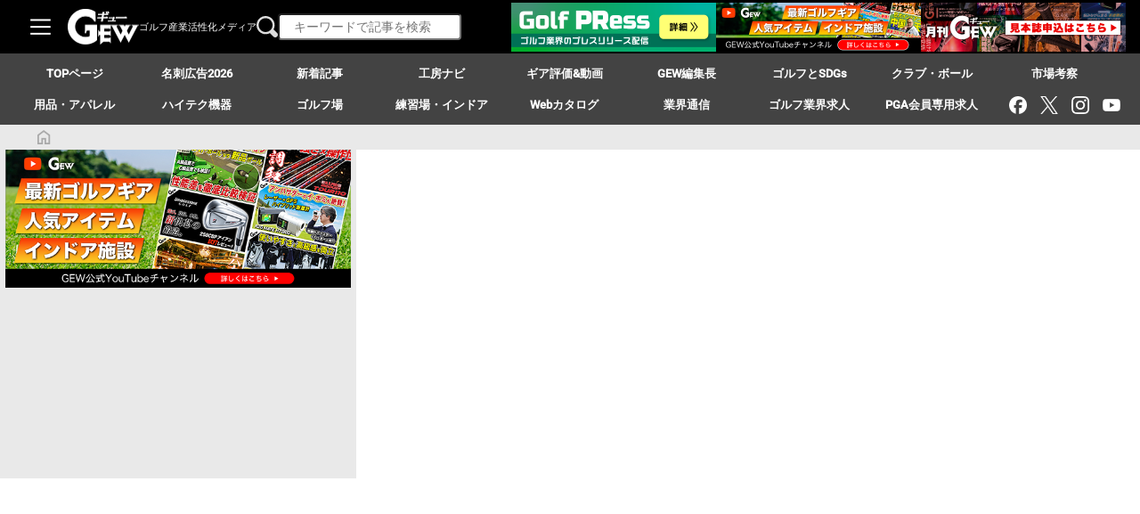

--- FILE ---
content_type: text/html; charset=utf-8
request_url: https://www.gew.co.jp/kashima
body_size: 21274
content:
<!DOCTYPE html><html lang="ja" data-critters-container><head>
  <meta charset="utf-8">
  <meta http-equiv="content-language" content="ja">
  <title>GEW ゴルフ産業専門サイト</title>
  <base href="/">
  <meta name="viewport" content="width=device-width, initial-scale=1">
  <meta name="mobile-web-app-capable" content="yes">
  <meta name="format-detection" content="telephone=no">
  <link rel="icon" type="image/x-icon" href="assets/images/favicon.ico">
  <link rel="apple-touch-icon" href="assets/images/favicon.ico" sizes="128x128">
  <link rel="preconnect" href="https://fonts.googleapis.com">
  <link rel="preconnect" href="https://fonts.gstatic.com" crossorigin>
  <style>@font-face{font-family:'Roboto';font-style:normal;font-weight:300;font-stretch:100%;font-display:swap;src:url(https://fonts.gstatic.com/s/roboto/v50/KFO7CnqEu92Fr1ME7kSn66aGLdTylUAMa3GUBGEe.woff2) format('woff2');unicode-range:U+0460-052F, U+1C80-1C8A, U+20B4, U+2DE0-2DFF, U+A640-A69F, U+FE2E-FE2F;}@font-face{font-family:'Roboto';font-style:normal;font-weight:300;font-stretch:100%;font-display:swap;src:url(https://fonts.gstatic.com/s/roboto/v50/KFO7CnqEu92Fr1ME7kSn66aGLdTylUAMa3iUBGEe.woff2) format('woff2');unicode-range:U+0301, U+0400-045F, U+0490-0491, U+04B0-04B1, U+2116;}@font-face{font-family:'Roboto';font-style:normal;font-weight:300;font-stretch:100%;font-display:swap;src:url(https://fonts.gstatic.com/s/roboto/v50/KFO7CnqEu92Fr1ME7kSn66aGLdTylUAMa3CUBGEe.woff2) format('woff2');unicode-range:U+1F00-1FFF;}@font-face{font-family:'Roboto';font-style:normal;font-weight:300;font-stretch:100%;font-display:swap;src:url(https://fonts.gstatic.com/s/roboto/v50/KFO7CnqEu92Fr1ME7kSn66aGLdTylUAMa3-UBGEe.woff2) format('woff2');unicode-range:U+0370-0377, U+037A-037F, U+0384-038A, U+038C, U+038E-03A1, U+03A3-03FF;}@font-face{font-family:'Roboto';font-style:normal;font-weight:300;font-stretch:100%;font-display:swap;src:url(https://fonts.gstatic.com/s/roboto/v50/KFO7CnqEu92Fr1ME7kSn66aGLdTylUAMawCUBGEe.woff2) format('woff2');unicode-range:U+0302-0303, U+0305, U+0307-0308, U+0310, U+0312, U+0315, U+031A, U+0326-0327, U+032C, U+032F-0330, U+0332-0333, U+0338, U+033A, U+0346, U+034D, U+0391-03A1, U+03A3-03A9, U+03B1-03C9, U+03D1, U+03D5-03D6, U+03F0-03F1, U+03F4-03F5, U+2016-2017, U+2034-2038, U+203C, U+2040, U+2043, U+2047, U+2050, U+2057, U+205F, U+2070-2071, U+2074-208E, U+2090-209C, U+20D0-20DC, U+20E1, U+20E5-20EF, U+2100-2112, U+2114-2115, U+2117-2121, U+2123-214F, U+2190, U+2192, U+2194-21AE, U+21B0-21E5, U+21F1-21F2, U+21F4-2211, U+2213-2214, U+2216-22FF, U+2308-230B, U+2310, U+2319, U+231C-2321, U+2336-237A, U+237C, U+2395, U+239B-23B7, U+23D0, U+23DC-23E1, U+2474-2475, U+25AF, U+25B3, U+25B7, U+25BD, U+25C1, U+25CA, U+25CC, U+25FB, U+266D-266F, U+27C0-27FF, U+2900-2AFF, U+2B0E-2B11, U+2B30-2B4C, U+2BFE, U+3030, U+FF5B, U+FF5D, U+1D400-1D7FF, U+1EE00-1EEFF;}@font-face{font-family:'Roboto';font-style:normal;font-weight:300;font-stretch:100%;font-display:swap;src:url(https://fonts.gstatic.com/s/roboto/v50/KFO7CnqEu92Fr1ME7kSn66aGLdTylUAMaxKUBGEe.woff2) format('woff2');unicode-range:U+0001-000C, U+000E-001F, U+007F-009F, U+20DD-20E0, U+20E2-20E4, U+2150-218F, U+2190, U+2192, U+2194-2199, U+21AF, U+21E6-21F0, U+21F3, U+2218-2219, U+2299, U+22C4-22C6, U+2300-243F, U+2440-244A, U+2460-24FF, U+25A0-27BF, U+2800-28FF, U+2921-2922, U+2981, U+29BF, U+29EB, U+2B00-2BFF, U+4DC0-4DFF, U+FFF9-FFFB, U+10140-1018E, U+10190-1019C, U+101A0, U+101D0-101FD, U+102E0-102FB, U+10E60-10E7E, U+1D2C0-1D2D3, U+1D2E0-1D37F, U+1F000-1F0FF, U+1F100-1F1AD, U+1F1E6-1F1FF, U+1F30D-1F30F, U+1F315, U+1F31C, U+1F31E, U+1F320-1F32C, U+1F336, U+1F378, U+1F37D, U+1F382, U+1F393-1F39F, U+1F3A7-1F3A8, U+1F3AC-1F3AF, U+1F3C2, U+1F3C4-1F3C6, U+1F3CA-1F3CE, U+1F3D4-1F3E0, U+1F3ED, U+1F3F1-1F3F3, U+1F3F5-1F3F7, U+1F408, U+1F415, U+1F41F, U+1F426, U+1F43F, U+1F441-1F442, U+1F444, U+1F446-1F449, U+1F44C-1F44E, U+1F453, U+1F46A, U+1F47D, U+1F4A3, U+1F4B0, U+1F4B3, U+1F4B9, U+1F4BB, U+1F4BF, U+1F4C8-1F4CB, U+1F4D6, U+1F4DA, U+1F4DF, U+1F4E3-1F4E6, U+1F4EA-1F4ED, U+1F4F7, U+1F4F9-1F4FB, U+1F4FD-1F4FE, U+1F503, U+1F507-1F50B, U+1F50D, U+1F512-1F513, U+1F53E-1F54A, U+1F54F-1F5FA, U+1F610, U+1F650-1F67F, U+1F687, U+1F68D, U+1F691, U+1F694, U+1F698, U+1F6AD, U+1F6B2, U+1F6B9-1F6BA, U+1F6BC, U+1F6C6-1F6CF, U+1F6D3-1F6D7, U+1F6E0-1F6EA, U+1F6F0-1F6F3, U+1F6F7-1F6FC, U+1F700-1F7FF, U+1F800-1F80B, U+1F810-1F847, U+1F850-1F859, U+1F860-1F887, U+1F890-1F8AD, U+1F8B0-1F8BB, U+1F8C0-1F8C1, U+1F900-1F90B, U+1F93B, U+1F946, U+1F984, U+1F996, U+1F9E9, U+1FA00-1FA6F, U+1FA70-1FA7C, U+1FA80-1FA89, U+1FA8F-1FAC6, U+1FACE-1FADC, U+1FADF-1FAE9, U+1FAF0-1FAF8, U+1FB00-1FBFF;}@font-face{font-family:'Roboto';font-style:normal;font-weight:300;font-stretch:100%;font-display:swap;src:url(https://fonts.gstatic.com/s/roboto/v50/KFO7CnqEu92Fr1ME7kSn66aGLdTylUAMa3OUBGEe.woff2) format('woff2');unicode-range:U+0102-0103, U+0110-0111, U+0128-0129, U+0168-0169, U+01A0-01A1, U+01AF-01B0, U+0300-0301, U+0303-0304, U+0308-0309, U+0323, U+0329, U+1EA0-1EF9, U+20AB;}@font-face{font-family:'Roboto';font-style:normal;font-weight:300;font-stretch:100%;font-display:swap;src:url(https://fonts.gstatic.com/s/roboto/v50/KFO7CnqEu92Fr1ME7kSn66aGLdTylUAMa3KUBGEe.woff2) format('woff2');unicode-range:U+0100-02BA, U+02BD-02C5, U+02C7-02CC, U+02CE-02D7, U+02DD-02FF, U+0304, U+0308, U+0329, U+1D00-1DBF, U+1E00-1E9F, U+1EF2-1EFF, U+2020, U+20A0-20AB, U+20AD-20C0, U+2113, U+2C60-2C7F, U+A720-A7FF;}@font-face{font-family:'Roboto';font-style:normal;font-weight:300;font-stretch:100%;font-display:swap;src:url(https://fonts.gstatic.com/s/roboto/v50/KFO7CnqEu92Fr1ME7kSn66aGLdTylUAMa3yUBA.woff2) format('woff2');unicode-range:U+0000-00FF, U+0131, U+0152-0153, U+02BB-02BC, U+02C6, U+02DA, U+02DC, U+0304, U+0308, U+0329, U+2000-206F, U+20AC, U+2122, U+2191, U+2193, U+2212, U+2215, U+FEFF, U+FFFD;}@font-face{font-family:'Roboto';font-style:normal;font-weight:400;font-stretch:100%;font-display:swap;src:url(https://fonts.gstatic.com/s/roboto/v50/KFO7CnqEu92Fr1ME7kSn66aGLdTylUAMa3GUBGEe.woff2) format('woff2');unicode-range:U+0460-052F, U+1C80-1C8A, U+20B4, U+2DE0-2DFF, U+A640-A69F, U+FE2E-FE2F;}@font-face{font-family:'Roboto';font-style:normal;font-weight:400;font-stretch:100%;font-display:swap;src:url(https://fonts.gstatic.com/s/roboto/v50/KFO7CnqEu92Fr1ME7kSn66aGLdTylUAMa3iUBGEe.woff2) format('woff2');unicode-range:U+0301, U+0400-045F, U+0490-0491, U+04B0-04B1, U+2116;}@font-face{font-family:'Roboto';font-style:normal;font-weight:400;font-stretch:100%;font-display:swap;src:url(https://fonts.gstatic.com/s/roboto/v50/KFO7CnqEu92Fr1ME7kSn66aGLdTylUAMa3CUBGEe.woff2) format('woff2');unicode-range:U+1F00-1FFF;}@font-face{font-family:'Roboto';font-style:normal;font-weight:400;font-stretch:100%;font-display:swap;src:url(https://fonts.gstatic.com/s/roboto/v50/KFO7CnqEu92Fr1ME7kSn66aGLdTylUAMa3-UBGEe.woff2) format('woff2');unicode-range:U+0370-0377, U+037A-037F, U+0384-038A, U+038C, U+038E-03A1, U+03A3-03FF;}@font-face{font-family:'Roboto';font-style:normal;font-weight:400;font-stretch:100%;font-display:swap;src:url(https://fonts.gstatic.com/s/roboto/v50/KFO7CnqEu92Fr1ME7kSn66aGLdTylUAMawCUBGEe.woff2) format('woff2');unicode-range:U+0302-0303, U+0305, U+0307-0308, U+0310, U+0312, U+0315, U+031A, U+0326-0327, U+032C, U+032F-0330, U+0332-0333, U+0338, U+033A, U+0346, U+034D, U+0391-03A1, U+03A3-03A9, U+03B1-03C9, U+03D1, U+03D5-03D6, U+03F0-03F1, U+03F4-03F5, U+2016-2017, U+2034-2038, U+203C, U+2040, U+2043, U+2047, U+2050, U+2057, U+205F, U+2070-2071, U+2074-208E, U+2090-209C, U+20D0-20DC, U+20E1, U+20E5-20EF, U+2100-2112, U+2114-2115, U+2117-2121, U+2123-214F, U+2190, U+2192, U+2194-21AE, U+21B0-21E5, U+21F1-21F2, U+21F4-2211, U+2213-2214, U+2216-22FF, U+2308-230B, U+2310, U+2319, U+231C-2321, U+2336-237A, U+237C, U+2395, U+239B-23B7, U+23D0, U+23DC-23E1, U+2474-2475, U+25AF, U+25B3, U+25B7, U+25BD, U+25C1, U+25CA, U+25CC, U+25FB, U+266D-266F, U+27C0-27FF, U+2900-2AFF, U+2B0E-2B11, U+2B30-2B4C, U+2BFE, U+3030, U+FF5B, U+FF5D, U+1D400-1D7FF, U+1EE00-1EEFF;}@font-face{font-family:'Roboto';font-style:normal;font-weight:400;font-stretch:100%;font-display:swap;src:url(https://fonts.gstatic.com/s/roboto/v50/KFO7CnqEu92Fr1ME7kSn66aGLdTylUAMaxKUBGEe.woff2) format('woff2');unicode-range:U+0001-000C, U+000E-001F, U+007F-009F, U+20DD-20E0, U+20E2-20E4, U+2150-218F, U+2190, U+2192, U+2194-2199, U+21AF, U+21E6-21F0, U+21F3, U+2218-2219, U+2299, U+22C4-22C6, U+2300-243F, U+2440-244A, U+2460-24FF, U+25A0-27BF, U+2800-28FF, U+2921-2922, U+2981, U+29BF, U+29EB, U+2B00-2BFF, U+4DC0-4DFF, U+FFF9-FFFB, U+10140-1018E, U+10190-1019C, U+101A0, U+101D0-101FD, U+102E0-102FB, U+10E60-10E7E, U+1D2C0-1D2D3, U+1D2E0-1D37F, U+1F000-1F0FF, U+1F100-1F1AD, U+1F1E6-1F1FF, U+1F30D-1F30F, U+1F315, U+1F31C, U+1F31E, U+1F320-1F32C, U+1F336, U+1F378, U+1F37D, U+1F382, U+1F393-1F39F, U+1F3A7-1F3A8, U+1F3AC-1F3AF, U+1F3C2, U+1F3C4-1F3C6, U+1F3CA-1F3CE, U+1F3D4-1F3E0, U+1F3ED, U+1F3F1-1F3F3, U+1F3F5-1F3F7, U+1F408, U+1F415, U+1F41F, U+1F426, U+1F43F, U+1F441-1F442, U+1F444, U+1F446-1F449, U+1F44C-1F44E, U+1F453, U+1F46A, U+1F47D, U+1F4A3, U+1F4B0, U+1F4B3, U+1F4B9, U+1F4BB, U+1F4BF, U+1F4C8-1F4CB, U+1F4D6, U+1F4DA, U+1F4DF, U+1F4E3-1F4E6, U+1F4EA-1F4ED, U+1F4F7, U+1F4F9-1F4FB, U+1F4FD-1F4FE, U+1F503, U+1F507-1F50B, U+1F50D, U+1F512-1F513, U+1F53E-1F54A, U+1F54F-1F5FA, U+1F610, U+1F650-1F67F, U+1F687, U+1F68D, U+1F691, U+1F694, U+1F698, U+1F6AD, U+1F6B2, U+1F6B9-1F6BA, U+1F6BC, U+1F6C6-1F6CF, U+1F6D3-1F6D7, U+1F6E0-1F6EA, U+1F6F0-1F6F3, U+1F6F7-1F6FC, U+1F700-1F7FF, U+1F800-1F80B, U+1F810-1F847, U+1F850-1F859, U+1F860-1F887, U+1F890-1F8AD, U+1F8B0-1F8BB, U+1F8C0-1F8C1, U+1F900-1F90B, U+1F93B, U+1F946, U+1F984, U+1F996, U+1F9E9, U+1FA00-1FA6F, U+1FA70-1FA7C, U+1FA80-1FA89, U+1FA8F-1FAC6, U+1FACE-1FADC, U+1FADF-1FAE9, U+1FAF0-1FAF8, U+1FB00-1FBFF;}@font-face{font-family:'Roboto';font-style:normal;font-weight:400;font-stretch:100%;font-display:swap;src:url(https://fonts.gstatic.com/s/roboto/v50/KFO7CnqEu92Fr1ME7kSn66aGLdTylUAMa3OUBGEe.woff2) format('woff2');unicode-range:U+0102-0103, U+0110-0111, U+0128-0129, U+0168-0169, U+01A0-01A1, U+01AF-01B0, U+0300-0301, U+0303-0304, U+0308-0309, U+0323, U+0329, U+1EA0-1EF9, U+20AB;}@font-face{font-family:'Roboto';font-style:normal;font-weight:400;font-stretch:100%;font-display:swap;src:url(https://fonts.gstatic.com/s/roboto/v50/KFO7CnqEu92Fr1ME7kSn66aGLdTylUAMa3KUBGEe.woff2) format('woff2');unicode-range:U+0100-02BA, U+02BD-02C5, U+02C7-02CC, U+02CE-02D7, U+02DD-02FF, U+0304, U+0308, U+0329, U+1D00-1DBF, U+1E00-1E9F, U+1EF2-1EFF, U+2020, U+20A0-20AB, U+20AD-20C0, U+2113, U+2C60-2C7F, U+A720-A7FF;}@font-face{font-family:'Roboto';font-style:normal;font-weight:400;font-stretch:100%;font-display:swap;src:url(https://fonts.gstatic.com/s/roboto/v50/KFO7CnqEu92Fr1ME7kSn66aGLdTylUAMa3yUBA.woff2) format('woff2');unicode-range:U+0000-00FF, U+0131, U+0152-0153, U+02BB-02BC, U+02C6, U+02DA, U+02DC, U+0304, U+0308, U+0329, U+2000-206F, U+20AC, U+2122, U+2191, U+2193, U+2212, U+2215, U+FEFF, U+FFFD;}@font-face{font-family:'Roboto';font-style:normal;font-weight:500;font-stretch:100%;font-display:swap;src:url(https://fonts.gstatic.com/s/roboto/v50/KFO7CnqEu92Fr1ME7kSn66aGLdTylUAMa3GUBGEe.woff2) format('woff2');unicode-range:U+0460-052F, U+1C80-1C8A, U+20B4, U+2DE0-2DFF, U+A640-A69F, U+FE2E-FE2F;}@font-face{font-family:'Roboto';font-style:normal;font-weight:500;font-stretch:100%;font-display:swap;src:url(https://fonts.gstatic.com/s/roboto/v50/KFO7CnqEu92Fr1ME7kSn66aGLdTylUAMa3iUBGEe.woff2) format('woff2');unicode-range:U+0301, U+0400-045F, U+0490-0491, U+04B0-04B1, U+2116;}@font-face{font-family:'Roboto';font-style:normal;font-weight:500;font-stretch:100%;font-display:swap;src:url(https://fonts.gstatic.com/s/roboto/v50/KFO7CnqEu92Fr1ME7kSn66aGLdTylUAMa3CUBGEe.woff2) format('woff2');unicode-range:U+1F00-1FFF;}@font-face{font-family:'Roboto';font-style:normal;font-weight:500;font-stretch:100%;font-display:swap;src:url(https://fonts.gstatic.com/s/roboto/v50/KFO7CnqEu92Fr1ME7kSn66aGLdTylUAMa3-UBGEe.woff2) format('woff2');unicode-range:U+0370-0377, U+037A-037F, U+0384-038A, U+038C, U+038E-03A1, U+03A3-03FF;}@font-face{font-family:'Roboto';font-style:normal;font-weight:500;font-stretch:100%;font-display:swap;src:url(https://fonts.gstatic.com/s/roboto/v50/KFO7CnqEu92Fr1ME7kSn66aGLdTylUAMawCUBGEe.woff2) format('woff2');unicode-range:U+0302-0303, U+0305, U+0307-0308, U+0310, U+0312, U+0315, U+031A, U+0326-0327, U+032C, U+032F-0330, U+0332-0333, U+0338, U+033A, U+0346, U+034D, U+0391-03A1, U+03A3-03A9, U+03B1-03C9, U+03D1, U+03D5-03D6, U+03F0-03F1, U+03F4-03F5, U+2016-2017, U+2034-2038, U+203C, U+2040, U+2043, U+2047, U+2050, U+2057, U+205F, U+2070-2071, U+2074-208E, U+2090-209C, U+20D0-20DC, U+20E1, U+20E5-20EF, U+2100-2112, U+2114-2115, U+2117-2121, U+2123-214F, U+2190, U+2192, U+2194-21AE, U+21B0-21E5, U+21F1-21F2, U+21F4-2211, U+2213-2214, U+2216-22FF, U+2308-230B, U+2310, U+2319, U+231C-2321, U+2336-237A, U+237C, U+2395, U+239B-23B7, U+23D0, U+23DC-23E1, U+2474-2475, U+25AF, U+25B3, U+25B7, U+25BD, U+25C1, U+25CA, U+25CC, U+25FB, U+266D-266F, U+27C0-27FF, U+2900-2AFF, U+2B0E-2B11, U+2B30-2B4C, U+2BFE, U+3030, U+FF5B, U+FF5D, U+1D400-1D7FF, U+1EE00-1EEFF;}@font-face{font-family:'Roboto';font-style:normal;font-weight:500;font-stretch:100%;font-display:swap;src:url(https://fonts.gstatic.com/s/roboto/v50/KFO7CnqEu92Fr1ME7kSn66aGLdTylUAMaxKUBGEe.woff2) format('woff2');unicode-range:U+0001-000C, U+000E-001F, U+007F-009F, U+20DD-20E0, U+20E2-20E4, U+2150-218F, U+2190, U+2192, U+2194-2199, U+21AF, U+21E6-21F0, U+21F3, U+2218-2219, U+2299, U+22C4-22C6, U+2300-243F, U+2440-244A, U+2460-24FF, U+25A0-27BF, U+2800-28FF, U+2921-2922, U+2981, U+29BF, U+29EB, U+2B00-2BFF, U+4DC0-4DFF, U+FFF9-FFFB, U+10140-1018E, U+10190-1019C, U+101A0, U+101D0-101FD, U+102E0-102FB, U+10E60-10E7E, U+1D2C0-1D2D3, U+1D2E0-1D37F, U+1F000-1F0FF, U+1F100-1F1AD, U+1F1E6-1F1FF, U+1F30D-1F30F, U+1F315, U+1F31C, U+1F31E, U+1F320-1F32C, U+1F336, U+1F378, U+1F37D, U+1F382, U+1F393-1F39F, U+1F3A7-1F3A8, U+1F3AC-1F3AF, U+1F3C2, U+1F3C4-1F3C6, U+1F3CA-1F3CE, U+1F3D4-1F3E0, U+1F3ED, U+1F3F1-1F3F3, U+1F3F5-1F3F7, U+1F408, U+1F415, U+1F41F, U+1F426, U+1F43F, U+1F441-1F442, U+1F444, U+1F446-1F449, U+1F44C-1F44E, U+1F453, U+1F46A, U+1F47D, U+1F4A3, U+1F4B0, U+1F4B3, U+1F4B9, U+1F4BB, U+1F4BF, U+1F4C8-1F4CB, U+1F4D6, U+1F4DA, U+1F4DF, U+1F4E3-1F4E6, U+1F4EA-1F4ED, U+1F4F7, U+1F4F9-1F4FB, U+1F4FD-1F4FE, U+1F503, U+1F507-1F50B, U+1F50D, U+1F512-1F513, U+1F53E-1F54A, U+1F54F-1F5FA, U+1F610, U+1F650-1F67F, U+1F687, U+1F68D, U+1F691, U+1F694, U+1F698, U+1F6AD, U+1F6B2, U+1F6B9-1F6BA, U+1F6BC, U+1F6C6-1F6CF, U+1F6D3-1F6D7, U+1F6E0-1F6EA, U+1F6F0-1F6F3, U+1F6F7-1F6FC, U+1F700-1F7FF, U+1F800-1F80B, U+1F810-1F847, U+1F850-1F859, U+1F860-1F887, U+1F890-1F8AD, U+1F8B0-1F8BB, U+1F8C0-1F8C1, U+1F900-1F90B, U+1F93B, U+1F946, U+1F984, U+1F996, U+1F9E9, U+1FA00-1FA6F, U+1FA70-1FA7C, U+1FA80-1FA89, U+1FA8F-1FAC6, U+1FACE-1FADC, U+1FADF-1FAE9, U+1FAF0-1FAF8, U+1FB00-1FBFF;}@font-face{font-family:'Roboto';font-style:normal;font-weight:500;font-stretch:100%;font-display:swap;src:url(https://fonts.gstatic.com/s/roboto/v50/KFO7CnqEu92Fr1ME7kSn66aGLdTylUAMa3OUBGEe.woff2) format('woff2');unicode-range:U+0102-0103, U+0110-0111, U+0128-0129, U+0168-0169, U+01A0-01A1, U+01AF-01B0, U+0300-0301, U+0303-0304, U+0308-0309, U+0323, U+0329, U+1EA0-1EF9, U+20AB;}@font-face{font-family:'Roboto';font-style:normal;font-weight:500;font-stretch:100%;font-display:swap;src:url(https://fonts.gstatic.com/s/roboto/v50/KFO7CnqEu92Fr1ME7kSn66aGLdTylUAMa3KUBGEe.woff2) format('woff2');unicode-range:U+0100-02BA, U+02BD-02C5, U+02C7-02CC, U+02CE-02D7, U+02DD-02FF, U+0304, U+0308, U+0329, U+1D00-1DBF, U+1E00-1E9F, U+1EF2-1EFF, U+2020, U+20A0-20AB, U+20AD-20C0, U+2113, U+2C60-2C7F, U+A720-A7FF;}@font-face{font-family:'Roboto';font-style:normal;font-weight:500;font-stretch:100%;font-display:swap;src:url(https://fonts.gstatic.com/s/roboto/v50/KFO7CnqEu92Fr1ME7kSn66aGLdTylUAMa3yUBA.woff2) format('woff2');unicode-range:U+0000-00FF, U+0131, U+0152-0153, U+02BB-02BC, U+02C6, U+02DA, U+02DC, U+0304, U+0308, U+0329, U+2000-206F, U+20AC, U+2122, U+2191, U+2193, U+2212, U+2215, U+FEFF, U+FFFD;}</style>
  <style>@font-face{font-family:'Material Icons';font-style:normal;font-weight:400;src:url(https://fonts.gstatic.com/s/materialicons/v145/flUhRq6tzZclQEJ-Vdg-IuiaDsNc.woff2) format('woff2');}.material-icons{font-family:'Material Icons';font-weight:normal;font-style:normal;font-size:24px;line-height:1;letter-spacing:normal;text-transform:none;display:inline-block;white-space:nowrap;word-wrap:normal;direction:ltr;-webkit-font-feature-settings:'liga';-webkit-font-smoothing:antialiased;}</style>
  <meta name="twitter:image">
  <meta name="thumbnail">
  <meta name="twitter:card" content="summary_large_image">
  <meta name="twitter:site">
  <meta name="twitter:title">
  <meta name="twitter:description">
  <meta name="keywords">
  <meta property="fb:app_id">
  <meta property="og:locale" content="ja_JP">
  <meta property="og:type" content="website">
  <meta property="og:title">
  <meta property="og:url">
  <meta property="og:site_name">
  <meta property="og:description">
  <meta name="author">
  <link rel="canonical">
<style>@import"//fonts.googleapis.com/css?family=Roboto+Condensed:400,700";@import"//fonts.googleapis.com/css2?family=Roboto&display=swap";@import"//fonts.googleapis.com/css2?family=Roboto:wght@300&display=swap";*{box-sizing:border-box}body{padding:0;margin:0!important;display:unset;font-size:16px;line-height:1.65em;font-weight:400}div:active:focus{outline:none}html,body{height:100%;touch-action:manipulation;-webkit-user-drag:none}body{margin:0;font-family:Roboto,sans-serif}</style><style>@import"//fonts.googleapis.com/css?family=Roboto+Condensed:400,700";@import"//fonts.googleapis.com/css2?family=Roboto&display=swap";@import"//fonts.googleapis.com/css2?family=Roboto:wght@300&display=swap";*{box-sizing:border-box}body{padding:0;margin:0!important;display:unset;font-size:16px;line-height:1.65em;font-weight:400}ul{margin:0;padding:0}li{margin:0;padding:0;list-style:none}ul:active:focus,li:active:focus,div:active:focus,span:active:focus,img:active:focus,a:active:focus{outline:none}.l-content{display:flex;flex-direction:column;position:relative;top:0;left:0;padding:0;margin:0;width:100%;overflow:hidden;min-height:100vh}@media screen and (max-width: 768px){.l-content{width:100%;height:100%;overflow:visible}}html,body{height:100%;touch-action:manipulation;-webkit-user-drag:none}body{margin:0;font-family:Roboto,sans-serif}.mask-off{display:none}
</style><link rel="stylesheet" href="styles.1dc9240dbdca638a.css" media="print" onload="this.media='all'"><noscript><link rel="stylesheet" href="styles.1dc9240dbdca638a.css" media="all"></noscript><style ng-app-id="ng">.l-content[_ngcontent-ng-c20662580]{display:flex;flex-direction:column;position:relative;top:0;left:0;padding:0;margin:0;width:100%;overflow:hidden;min-height:100vh}@media screen and (max-width: 768px){.l-content[_ngcontent-ng-c20662580]{width:100%;height:100%;overflow:visible}}@media screen and (max-width: 768px){.ignoreOnSp[_ngcontent-ng-c20662580]{display:none}}.enabledOnSp[_ngcontent-ng-c20662580]{display:none}@media screen and (max-width: 768px){.enabledOnSp[_ngcontent-ng-c20662580]{display:block}}.l-articles[_ngcontent-ng-c20662580]{position:relative;display:flex;flex-direction:row;top:168px;width:100%;height:calc(100dvh - 168px);min-height:calc(100dvh - 168px);margin:0;padding:0;overflow:hidden;background-color:#fff;-webkit-user-select:text;user-select:text;z-index:1}.l-articles[_ngcontent-ng-c20662580] > *[_ngcontent-ng-c20662580]{flex-shrink:0;min-width:0}.l-articles[_ngcontent-ng-c20662580]   app-articles-list[_ngcontent-ng-c20662580]{display:block;flex:0 0 420px;width:420px;min-width:0;max-width:420px}@media screen and (max-width: 960px){.l-articles[_ngcontent-ng-c20662580]   app-articles-list[_ngcontent-ng-c20662580]{flex:0 0 300px;width:300px;max-width:300px}}@media screen and (max-width: 768px){.l-articles[_ngcontent-ng-c20662580]   app-articles-list[_ngcontent-ng-c20662580]{flex:0 0 100%;width:100%;max-width:500px}}.l-articles[_ngcontent-ng-c20662580]   app-article[_ngcontent-ng-c20662580]{display:block;flex:1 1 auto;min-width:0;overflow:auto}@media screen and (max-width: 768px){.l-articles[_ngcontent-ng-c20662580]   app-article[_ngcontent-ng-c20662580]{overflow:visible}}@media screen and (max-width: 960px){.l-articles[_ngcontent-ng-c20662580]{top:128px;height:calc(100dvh - 128px);min-height:calc(100dvh - 128px)}}@media screen and (max-width: 768px){.l-articles[_ngcontent-ng-c20662580]{justify-content:center;top:0;height:auto;min-height:unset;overflow:visible}}.l-articles-login[_ngcontent-ng-c20662580]{position:relative;width:100%;height:auto;min-height:calc(100vh - 58px);margin:0;padding:0;background-color:#292929}.c-mask-article[_ngcontent-ng-c20662580]{position:fixed;width:calc(100% - 400px);max-width:1380px;height:100%;background-color:#fff;z-index:100}@media screen and (max-width: 960px){.c-mask-article[_ngcontent-ng-c20662580]{width:calc(100% - 300px)}}@media screen and (max-width: 768px){.c-mask-article[_ngcontent-ng-c20662580]{width:100%;max-width:unset}}.c-mask-article[_ngcontent-ng-c20662580]:after{content:"";position:absolute;top:35%;right:0;left:0;width:200px;height:100px;margin:0 auto;background-image:url(logo_gray.3ae376ff66ad8648.png);background-size:contain;background-repeat:no-repeat;animation-name:fadeIn;animation-duration:1.5s;animation-fill-mode:forwards;opacity:0}@media screen and (max-width: 960px){.c-mask-article[_ngcontent-ng-c20662580]:after{width:120px;height:60px}}.c-mask-mainArea[_ngcontent-ng-c20662580]{position:fixed;width:100%;height:100%;background-color:#fff;z-index:200}.c-mask-mainArea[_ngcontent-ng-c20662580]:after{content:"";position:absolute;top:40%;left:50%;transform:translateY(-50%) translate(-50%);width:200px;height:100px;background-image:url(logo_gray.3ae376ff66ad8648.png);background-size:contain;background-repeat:no-repeat;animation-name:fadeIn;animation-duration:1.5s;animation-fill-mode:forwards;opacity:0}@media screen and (max-width: 768px){.c-mask-mainArea[_ngcontent-ng-c20662580]:after{left:50%;width:120px;height:60px}}</style><style ng-app-id="ng">.l-header[_ngcontent-ng-c975479988]{position:fixed;display:flex;justify-content:center;top:0;left:0;width:100%;margin:0;padding:0;z-index:1000;background-color:#000}.l-sp-menu[_ngcontent-ng-c975479988]{position:fixed;display:flex;justify-content:flex-start;top:60px;left:0;right:0;width:100%;max-width:1460px;max-height:calc(100% - 65px);margin:0 auto;padding:0}.l-sp-menu__closed[_ngcontent-ng-c975479988]{display:none}.l-sp-menu__opened[_ngcontent-ng-c975479988]{display:flex;z-index:9999;animation-duration:.5s;animation-name:fade-in}.l-searchModal[_ngcontent-ng-c975479988]{position:fixed;top:50px;z-index:9981;width:100%;height:calc(100vh - 50px);overflow-x:hidden;overflow-y:hidden}.p-header[_ngcontent-ng-c975479988]{position:relative;display:flex;justify-content:space-between;align-items:center;width:100%;max-width:1460px;height:60px;margin:0;padding:0 16px;gap:8px}@media screen and (max-width: 1279px){.p-header[_ngcontent-ng-c975479988]{padding:0 12px}}@media screen and (max-width: 1112px){.p-header[_ngcontent-ng-c975479988]{padding:0 6px}}.p-header__left[_ngcontent-ng-c975479988]{display:flex;gap:18px}@media screen and (max-width: 1279px){.p-header__left[_ngcontent-ng-c975479988]{gap:12px}}@media screen and (max-width: 1112px){.p-header__left[_ngcontent-ng-c975479988]{gap:6px}}@media screen and (max-width: 768px){.p-header__left[_ngcontent-ng-c975479988]{justify-content:space-between;width:100%;gap:5px}}.p-header__left__icon[_ngcontent-ng-c975479988]{position:relative;display:inline-flex;width:60px;height:60px;background-image:url(icon_bar_white.46536b45024cf2ed.svg);background-size:60%;background-repeat:no-repeat;background-position:center center;cursor:pointer}@media screen and (max-width: 768px){.p-header__left__icon[_ngcontent-ng-c975479988]{background-position:center center}}.p-header__left__logo[_ngcontent-ng-c975479988]{position:relative;display:flex;align-items:center;gap:8px;color:#fff;cursor:pointer;line-height:1.2;font-size:11px}@media screen and (max-width: 1279px){.p-header__left__logo[_ngcontent-ng-c975479988]{flex-direction:column;justify-content:center;align-items:center;gap:5px;font-size:7px}}.p-header__left__logo[_ngcontent-ng-c975479988]   img[_ngcontent-ng-c975479988]{width:80px;height:40px}@media screen and (max-width: 1279px){.p-header__left__logo[_ngcontent-ng-c975479988]   img[_ngcontent-ng-c975479988]{width:60px;height:30px}}.p-header__left__search[_ngcontent-ng-c975479988]{position:relative;display:flex;align-items:center;gap:16px}@media screen and (max-width: 1112px){.p-header__left__search[_ngcontent-ng-c975479988]{padding:0 9px;gap:6px}}@media screen and (max-width: 768px){.p-header__left__search[_ngcontent-ng-c975479988]{flex:unset}}.p-header__left__search__icon[_ngcontent-ng-c975479988]{width:24px;height:24px;background-image:url(icon_search_white.6344e6f1eb5ec5c4.svg);background-repeat:no-repeat;background-size:contain;background-position:center center;cursor:pointer}@media screen and (max-width: 768px){.p-header__left__search__icon[_ngcontent-ng-c975479988]{width:32px;height:32px;border-radius:99px;background-size:20px 20px;background-color:#4e4e4e}}.p-header__left__search__input[_ngcontent-ng-c975479988]{max-width:240px;flex:1;padding:5px 16px;border-radius:4px;font-size:14px}@media screen and (max-width: 960px){.p-header__left__search__input[_ngcontent-ng-c975479988]{max-width:160px}}@media screen and (max-width: 768px){.p-header__left__search__input[_ngcontent-ng-c975479988]{display:none}}.p-header__right[_ngcontent-ng-c975479988]{display:flex;align-items:center;justify-content:flex-end;flex:1;gap:6px;margin:0}@media screen and (max-width: 1024px){.p-header__right[_ngcontent-ng-c975479988]{gap:3px}}@media screen and (max-width: 768px){.p-header__right[_ngcontent-ng-c975479988]{display:none}}.p-header__right__buttons[_ngcontent-ng-c975479988]{position:relative;display:flex;align-items:center;gap:6px}.p-header__right__buttons__signup[_ngcontent-ng-c975479988]{background-color:#fff}.p-header__right__buttons__signup[_ngcontent-ng-c975479988]   button[_ngcontent-ng-c975479988]{width:80px;height:30px;padding:0;border:0;background-color:#e76d2c;color:#fff;font-size:14px;font-weight:700;cursor:pointer}.p-header__right__buttons__signup[_ngcontent-ng-c975479988]   button[_ngcontent-ng-c975479988]:hover{opacity:.8}@media screen and (max-width: 768px){.p-header__right__buttons__signup[_ngcontent-ng-c975479988]{display:none}}.p-header__right__buttons__login[_ngcontent-ng-c975479988]{background-color:#fff}.p-header__right__buttons__login[_ngcontent-ng-c975479988]   button[_ngcontent-ng-c975479988]{display:block;padding:0;border:0;cursor:pointer}.p-header__right__buttons__login[_ngcontent-ng-c975479988]   button[_ngcontent-ng-c975479988]:hover{opacity:.8}@media screen and (max-width: 768px){.p-header__right__buttons__login[_ngcontent-ng-c975479988]{border-radius:99px;overflow:hidden}}.p-header__right__buttons__login__pc[_ngcontent-ng-c975479988]{display:flex;align-items:center;justify-content:center;width:80px;height:30px;background-color:#75bcc9;color:#fff;font-size:14px;font-weight:700}@media screen and (max-width: 768px){.p-header__right__buttons__login__pc[_ngcontent-ng-c975479988]{display:none}}.p-header__right__buttons__login__sp[_ngcontent-ng-c975479988]{display:none;width:32px;height:32px;padding:0;border:0;background-image:url(login.e3cb8db60d870227.svg);background-repeat:no-repeat;background-size:20px 20px;background-position:center center;background-color:#75bcc9;cursor:pointer}@media screen and (max-width: 768px){.p-header__right__buttons__login__sp[_ngcontent-ng-c975479988]{display:block}}.p-header__right__buttons__myPageMenu[_ngcontent-ng-c975479988]{padding:0;border:0;background-color:#fff;cursor:pointer}@media screen and (max-width: 768px){.p-header__right__buttons__myPageMenu[_ngcontent-ng-c975479988]{border-radius:99px;overflow:hidden}}.p-header__right__buttons__myPageMenu__pc[_ngcontent-ng-c975479988]{display:flex;align-items:flex-end;padding:4px 18px 4px 12px;border:1px solid #ffffff;background-color:#292929;color:#fff;font-size:9px;background-image:url(arrow_down.3d9571fc40a24d5c.svg);background-repeat:no-repeat;background-size:10px;background-position:right 4px center}.p-header__right__buttons__myPageMenu__pc[_ngcontent-ng-c975479988]:hover{opacity:.8}.p-header__right__buttons__myPageMenu__pc[_ngcontent-ng-c975479988]   span[_ngcontent-ng-c975479988]{width:100px;overflow:hidden;text-overflow:ellipsis;white-space:nowrap;font-size:14px}@media screen and (max-width: 768px){.p-header__right__buttons__myPageMenu__pc[_ngcontent-ng-c975479988]{display:none}}.p-header__right__buttons__myPageMenu__sp[_ngcontent-ng-c975479988]{display:none;width:32px;height:32px;background-image:url(person.ed589db2dd08c9e2.svg);background-repeat:no-repeat;background-size:20px 20px;background-position:center center;background-color:#75bcc9;cursor:pointer}@media screen and (max-width: 768px){.p-header__right__buttons__myPageMenu__sp[_ngcontent-ng-c975479988]{display:block}}.p-header__right__banner[_ngcontent-ng-c975479988]{flex:1;max-width:230px;height:auto;cursor:pointer;transition:.1s}@media screen and (max-width: 768px){.p-header__right__banner[_ngcontent-ng-c975479988]{display:none}}.p-header__right__banner[_ngcontent-ng-c975479988]:hover{transform:scale(1.05)}.p-header__right__banner[_ngcontent-ng-c975479988]   a[_ngcontent-ng-c975479988]{display:block;width:100%;height:100%}.p-header__right__banner[_ngcontent-ng-c975479988]   img[_ngcontent-ng-c975479988]{width:100%;height:100%;display:block}.p-header__right__myPageMenu[_ngcontent-ng-c975479988]{position:absolute;top:55px;right:25px;background-color:#434343;border:1px solid #ffffff;border-radius:6px;padding:6px;box-shadow:4px 8px 8px -1px #0000004d;z-index:9999;animation-duration:.3s;animation-name:fade-in}@media screen and (max-width: 768px){.p-header__right__myPageMenu[_ngcontent-ng-c975479988]{right:10px}}.p-header__right__myPageMenu[_ngcontent-ng-c975479988]   li[_ngcontent-ng-c975479988]{padding:9px 24px;color:#fff;font-size:14px;font-weight:700;cursor:pointer;transition:.1s;border-radius:4px}.p-header__right__myPageMenu[_ngcontent-ng-c975479988]   li[_ngcontent-ng-c975479988]:hover{background-color:#707070}.p-header__config[_ngcontent-ng-c975479988]{flex-basis:10%;height:100%;cursor:pointer;background-repeat:no-repeat;background-size:20px;background-position:center center}.p-sp-menu[_ngcontent-ng-c975479988]{position:relative;left:0;width:25%;min-width:320px;height:auto;margin:0;padding:0 0 0 20px;z-index:9999;scroll-snap-type:x mandatory;-webkit-overflow-scrolling:touch;overflow-y:auto;overflow-x:hidden}.p-sp-menu__[_ngcontent-ng-c975479988]::-webkit-scrollbar{display:none}@media screen and (max-width: 768px){.p-sp-menu[_ngcontent-ng-c975479988]{width:100%;padding:0}}.p-sp-menu__items[_ngcontent-ng-c975479988]{width:100%;display:block;padding:0;margin-top:0}.p-sp-menu__items[_ngcontent-ng-c975479988]   .p-sp-menu__items__check[_ngcontent-ng-c975479988]:checked + .p-sp-menu__items__inner[_ngcontent-ng-c975479988] + .p-sp-menu__items__inner__sub-master[_ngcontent-ng-c975479988]{height:490px;opacity:1;visibility:visible;background:#797d7e}.p-sp-menu__items[_ngcontent-ng-c975479988]   .p-sp-menu__items__check[_ngcontent-ng-c975479988]:checked + .p-sp-menu__items__inner[_ngcontent-ng-c975479988] + .p-sp-menu__items__inner__sub-account[_ngcontent-ng-c975479988]{height:310px;opacity:1;visibility:visible;background:#797d7e}.p-sp-menu__items[_ngcontent-ng-c975479988]   .p-sp-menu__items__check[_ngcontent-ng-c975479988]:checked + .p-sp-menu__items__inner[_ngcontent-ng-c975479988] + .p-sp-menu__items__inner__sub-admin[_ngcontent-ng-c975479988]{height:490px;opacity:1;visibility:visible;background:#797d7e}.p-sp-menu__items[_ngcontent-ng-c975479988]   .p-sp-menu__items__check[_ngcontent-ng-c975479988]:checked + .p-sp-menu__items__inner[_ngcontent-ng-c975479988]{background:#797d7e}.p-sp-menu__items__inner[_ngcontent-ng-c975479988]{position:relative;display:block;width:100%;height:44px;list-style:none;z-index:9999;background-color:#676b6c;border-bottom:3px white solid;color:#fff;padding:8px 20px;font-weight:700}.p-sp-menu__items__inner[_ngcontent-ng-c975479988]:after{position:absolute;top:18px;right:33px;display:block;width:15px;height:22px;content:"";background-size:contain;background-repeat:no-repeat}.p-sp-menu__items__inner__sub[_ngcontent-ng-c975479988]{position:relative;height:0;border-bottom:3px white solid;transition:.5s;visibility:hidden}.p-sp-menu__items__inner__sub[_ngcontent-ng-c975479988]   ul[_ngcontent-ng-c975479988]{position:relative;display:block;height:auto;padding:15px 30px 25px;margin:0;background-color:#676b6c}.p-sp-menu__items__inner__sub[_ngcontent-ng-c975479988]   li[_ngcontent-ng-c975479988]{position:relative;display:block;color:#fff;width:90%;height:44px;padding-top:12px;border-bottom:1px solid white}.p-sp-menu__items__inner__sub-master[_ngcontent-ng-c975479988]{position:relative;height:0;border-bottom:3px white solid;transition:.5s;visibility:hidden}.p-sp-menu__items__inner__sub-master[_ngcontent-ng-c975479988]   ul[_ngcontent-ng-c975479988]{position:relative;display:block;height:auto;padding:15px 30px 25px;margin:0}.p-sp-menu__items__inner__sub-master[_ngcontent-ng-c975479988]   li[_ngcontent-ng-c975479988]{position:relative;display:block;color:#fff;width:100%;height:44px;padding-top:12px;border-bottom:1px solid white}.p-sp-menu__items__inner__sub-account[_ngcontent-ng-c975479988]{position:relative;height:0;border-bottom:3px white solid;transition:.5s;visibility:hidden}.p-sp-menu__items__inner__sub-account[_ngcontent-ng-c975479988]   ul[_ngcontent-ng-c975479988]{position:relative;display:block;height:auto;padding:15px 30px 25px;margin:0}.p-sp-menu__items__inner__sub-account[_ngcontent-ng-c975479988]   li[_ngcontent-ng-c975479988]{position:relative;display:block;color:#fff;width:100%;height:44px;padding-top:12px;border-bottom:1px solid white}.p-sp-menu__items__inner__sub-admin[_ngcontent-ng-c975479988]{position:relative;height:0;border-bottom:3px white solid;transition:.5s;visibility:hidden}.p-sp-menu__items__inner__sub-admin[_ngcontent-ng-c975479988]   ul[_ngcontent-ng-c975479988]{position:relative;display:block;height:auto;padding:15px 30px 25px;margin:0}.p-sp-menu__items__inner__sub-admin[_ngcontent-ng-c975479988]   li[_ngcontent-ng-c975479988]{position:relative;display:block;color:#fff;width:100%;height:44px;padding-top:12px;border-bottom:1px solid white}.p-sp-menu__items__check[_ngcontent-ng-c975479988]{display:none}.p-sp-menu__items__title[_ngcontent-ng-c975479988]{position:relative;display:block}.p-sp-menu__single[_ngcontent-ng-c975479988]{position:relative;display:flex;align-items:center;width:100%;height:44px;color:#fff;padding:6px 20px;font-size:.8rem;background-color:#676b6c;border-bottom:1px white solid;cursor:pointer}.p-sp-menu__single[_ngcontent-ng-c975479988]   a[_ngcontent-ng-c975479988]{position:relative;display:flex;align-items:center;width:100%;height:100%;color:#fff;text-decoration:none}.p-sp-menu__single[_ngcontent-ng-c975479988]:hover{background-color:#d9ede6;color:#676b6c}.p-sp-menu__sns[_ngcontent-ng-c975479988]{position:relative;display:flex;align-items:center;justify-content:center;width:100%;background-color:#676b6c;border-bottom:1px white solid}.p-sp-menu__sns[_ngcontent-ng-c975479988]   a[_ngcontent-ng-c975479988]:hover{opacity:.8;margin-bottom:-1px}.p-sp-menu__sns-facebook[_ngcontent-ng-c975479988]{display:inline-block;width:70px;height:70px;background-image:url(sns_facebook_white.51e17afa575caa90.png);background-size:28px 28px;background-repeat:no-repeat;background-position:center center}.p-sp-menu__sns-youtube[_ngcontent-ng-c975479988]{display:inline-block;width:70px;height:70px;background-image:url(sns_youtube_white.fbe2c9a057d9ba03.png);background-size:28px 28px;background-repeat:no-repeat;background-position:center center}.p-sp-menu__sns-instagram[_ngcontent-ng-c975479988]{display:inline-block;width:70px;height:70px;background-image:url(sns_instagram_white.32be6b0ea504650d.png);background-size:28px 28px;background-repeat:no-repeat;background-position:center center}.p-sp-menu__sns-x[_ngcontent-ng-c975479988]{display:inline-block;width:70px;height:70px;background-image:url(sns_x_white.fc936d47a3ded2a7.png);background-size:28px 28px;background-repeat:no-repeat;background-position:center center}.p-sp-menu__items__check[_ngcontent-ng-c975479988]:checked + .p-sp-menu__items__inner[_ngcontent-ng-c975479988]{background:#797d7e}.p-sp-menu__items__check[_ngcontent-ng-c975479988]:checked + .p-sp-menu__items__inner[_ngcontent-ng-c975479988]:after{top:4px;right:33px;display:block;width:15px;height:22px;transform:rotateX(180deg)}.p-searchModal[_ngcontent-ng-c975479988]{position:relative;top:75px;z-index:9982;display:flex;flex-direction:column;align-items:center;justify-content:flex-start;width:90%;max-width:1200px;max-height:80%;margin:0 auto;padding:0 0 20px;overflow-x:hidden;overflow-y:hidden;background-color:#fff;box-shadow:10px 10px 12px #00000029}@media screen and (max-width: 768px){.p-searchModal[_ngcontent-ng-c975479988]{max-height:72%}}.p-searchModal__title[_ngcontent-ng-c975479988]{display:flex;justify-content:center;align-items:center;width:100%;height:50px;background-color:#434343;font-size:.9rem;color:#fff}@media screen and (max-width: 768px){.p-searchModal__title[_ngcontent-ng-c975479988]{height:40px;font-size:.8rem}}.p-searchModal__closeButton[_ngcontent-ng-c975479988]{content:"";position:absolute;top:15px;right:20px;width:20px;height:20px;background-image:url(icon-close-white.c3e337f2ccc53481.svg);background-size:contain;background-repeat:no-repeat;background-position:center center;cursor:pointer}@media screen and (max-width: 768px){.p-searchModal__closeButton[_ngcontent-ng-c975479988]{top:10px;right:15px}}.p-searchModal__searchForm[_ngcontent-ng-c975479988]{display:flex;justify-content:center;width:80%;padding:20px 24px;gap:6px}@media screen and (max-width: 768px){.p-searchModal__searchForm[_ngcontent-ng-c975479988]{width:100%}}@media screen and (max-width: 440px){.p-searchModal__searchForm[_ngcontent-ng-c975479988]{padding:18px 12px 20px}}.p-searchModal__searchForm__form[_ngcontent-ng-c975479988]{display:flex;flex-direction:column;flex:1}.p-searchModal__searchForm__form[_ngcontent-ng-c975479988]   label[_ngcontent-ng-c975479988]{font-size:.9rem;color:#999}.p-searchModal__searchForm__form__input[_ngcontent-ng-c975479988]{width:100%;padding:8px;height:42px;font-size:1.2rem;font-weight:700;color:#666}.p-searchModal__searchForm__form__input[_ngcontent-ng-c975479988]::placeholder{color:#ddd}.p-searchModal__searchForm[_ngcontent-ng-c975479988]   button[_ngcontent-ng-c975479988]{position:relative;height:42px;margin:auto 0 0;padding:0 10px;background-color:#1b40a4;border:none;color:#fff;font-size:1.2rem;border-radius:4px;cursor:pointer}.p-searchModal__searchForm[_ngcontent-ng-c975479988]   button[_ngcontent-ng-c975479988]:before{content:"";position:relative;display:inline-block;bottom:-2px;width:20px;height:20px;margin:0 4px 0 0;background-image:url(search.eb76aee533ba227d.svg);background-repeat:no-repeat;background-size:contain;background-position:center center}@media screen and (max-width: 768px){.p-searchModal__searchForm[_ngcontent-ng-c975479988]   button[_ngcontent-ng-c975479988]:before{width:16px;height:16px}}@media screen and (max-width: 768px){.p-searchModal__searchForm[_ngcontent-ng-c975479988]   button[_ngcontent-ng-c975479988]{font-size:.9rem}}.p-searchModal__items[_ngcontent-ng-c975479988]{display:flex;flex-direction:column;width:80%;overflow-y:auto;overflow-x:hidden}@media screen and (max-width: 768px){.p-searchModal__items[_ngcontent-ng-c975479988]{width:100%}}.p-searchModal__items__item[_ngcontent-ng-c975479988]{display:flex;flex-direction:row;padding:12px 18px;border:2px white solid}@media screen and (max-width: 440px){.p-searchModal__items__item[_ngcontent-ng-c975479988]{padding:12px 6px}}.p-searchModal__items__item__tmbWrap[_ngcontent-ng-c975479988]{flex-basis:20%}@media screen and (max-width: 768px){.p-searchModal__items__item__tmbWrap[_ngcontent-ng-c975479988]{flex-basis:35%;padding:0}}.p-searchModal__items__item__tmbWrap__tmb[_ngcontent-ng-c975479988]{position:relative;overflow:hidden;padding-top:60%;margin:10px 5px}@media screen and (max-width: 768px){.p-searchModal__items__item__tmbWrap__tmb[_ngcontent-ng-c975479988]{margin:5px}}.p-searchModal__items__item__tmbWrap__tmb[_ngcontent-ng-c975479988]   img[_ngcontent-ng-c975479988]{position:absolute;top:50%;left:50%;transform:translate(-50%,-50%);width:100%;height:100%;object-fit:cover}.p-searchModal__items__item__main[_ngcontent-ng-c975479988]{display:flex;flex-direction:column;flex-basis:80%;padding-left:12px}@media screen and (max-width: 768px){.p-searchModal__items__item__main[_ngcontent-ng-c975479988]{flex-basis:65%;padding-left:6px}}.p-searchModal__items__item__main__subject[_ngcontent-ng-c975479988]{display:flex;font-size:1.1rem;color:#3f51b5;cursor:pointer}.p-searchModal__items__item__main__subject[_ngcontent-ng-c975479988]   a[_ngcontent-ng-c975479988]{text-decoration:underline}.p-searchModal__items__item__main__description[_ngcontent-ng-c975479988]{height:60px;font-size:.7rem;padding:5px 0;overflow:hidden;text-overflow:ellipsis;line-height:1.1rem;word-break:break-all}@media screen and (max-width: 768px){.p-searchModal__items__item__main__description[_ngcontent-ng-c975479988]{padding:10px 0}}.p-searchModal__items__item__main__meta[_ngcontent-ng-c975479988]{display:flex;flex-direction:column;font-size:.9rem}@media screen and (max-width: 768px){.p-searchModal__items__item__main__meta[_ngcontent-ng-c975479988]{margin:10px 0 0;line-height:1.5;font-size:.75rem}}.p-searchModal__items__item__main__meta__publishDate[_ngcontent-ng-c975479988], .p-searchModal__items__item__main__meta__authorName[_ngcontent-ng-c975479988]{display:inline-block}.p-searchModal__items__more[_ngcontent-ng-c975479988]{display:flex;justify-content:center;align-items:center;width:100%;padding:40px 0 100px}.p-searchModal__items__more[_ngcontent-ng-c975479988]   button[_ngcontent-ng-c975479988]{width:260px;height:50px;background-color:#1b40a4;border:none;color:#fff;font-size:1.2rem;border-radius:4px;cursor:pointer}.p-searchModal__items__more[_ngcontent-ng-c975479988]   button[_ngcontent-ng-c975479988]:before{content:"";position:relative;display:inline-block;width:22px;height:22px;bottom:3px;margin-right:2%;vertical-align:middle;background-image:url(icon-hand.34cc631b71601336.png);background-repeat:no-repeat;background-size:contain;background-position:center center}@media screen and (max-width: 768px){.p-searchModal__items__more[_ngcontent-ng-c975479988]   button[_ngcontent-ng-c975479988]{width:60%;height:44px;font-size:1rem;background-size:24px 24px;background-position:left 30px center}}</style><style ng-app-id="ng">.l-menu[_ngcontent-ng-c2711335829]{display:flex;position:fixed;flex-direction:column;align-items:flex-start;top:60px;left:0;width:100%;height:80px;padding:0;background-color:#434343;z-index:1000}@media screen and (max-width: 960px){.l-menu[_ngcontent-ng-c2711335829]{height:40px}}.p-menu[_ngcontent-ng-c2711335829]{display:flex;justify-content:left;align-content:center;flex-wrap:wrap;width:100%;max-width:1250px;height:100%;margin:0 auto;overflow:hidden;flex-shrink:0;z-index:2}@media screen and (max-width: 960px){.p-menu[_ngcontent-ng-c2711335829]{align-items:center;flex-wrap:nowrap;scrollbar-width:none;padding:0 2px;overflow-x:auto;overflow-y:hidden}.p-menu[_ngcontent-ng-c2711335829]::-webkit-scrollbar{display:none}}.p-menu[_ngcontent-ng-c2711335829]   li[_ngcontent-ng-c2711335829]{width:11%;min-width:105px;padding:0}@media screen and (max-width: 960px){.p-menu[_ngcontent-ng-c2711335829]   li[_ngcontent-ng-c2711335829]:not(:last-child){border-right:1px solid #575757}}@media screen and (max-width: 768px){.p-menu[_ngcontent-ng-c2711335829]   li[_ngcontent-ng-c2711335829]{width:auto;min-width:unset}}.p-menu__item[_ngcontent-ng-c2711335829]{position:relative;display:flex;justify-content:center;align-items:center;min-width:78px;height:35px;margin:0;scroll-snap-align:center;font-size:.8rem;color:#fff;font-weight:bolder;cursor:pointer;white-space:nowrap;text-overflow:ellipsis;text-decoration:none}@media screen and (max-width: 768px){.p-menu__item[_ngcontent-ng-c2711335829]{padding:0 8px}}.p-menu__item-c1[_ngcontent-ng-c2711335829]{background-color:#bf6060}.p-menu__item-c2[_ngcontent-ng-c2711335829]{background-color:#3c3c3c}.p-menu__item-c3[_ngcontent-ng-c2711335829]{background-color:#cc9e47}.p-menu__item-c4[_ngcontent-ng-c2711335829]{background-color:#4d6799}.p-menu__item-c5[_ngcontent-ng-c2711335829]{background-color:#59a8b3}.p-menu__item-c6[_ngcontent-ng-c2711335829]{background-color:#4d8c62}.p-menu__item-c7[_ngcontent-ng-c2711335829]{background-color:#89a653}.p-menu__item-c8[_ngcontent-ng-c2711335829]{background-color:#4d6799}.p-menu__item-c9[_ngcontent-ng-c2711335829]{background-color:#89a653}.p-menu__item-c10[_ngcontent-ng-c2711335829]{background-color:#996363}.p-menu__item-c11[_ngcontent-ng-c2711335829]{background-color:#8b6ca6}.p-menu__item-c12[_ngcontent-ng-c2711335829]{background-color:#64804d}.p-menu__item-c13[_ngcontent-ng-c2711335829]{background-color:#54888c}.p-menu__item-c14[_ngcontent-ng-c2711335829]{background-color:#87865f}.p-menu__item-c15[_ngcontent-ng-c2711335829]{background-color:#807066}.p-menu__item__current[_ngcontent-ng-c2711335829]{background-color:#997c28}.p-menu__item[_ngcontent-ng-c2711335829]   img[_ngcontent-ng-c2711335829]{position:absolute;top:11px;right:18px;width:15px;height:15px}@media screen and (max-width: 768px){.p-menu__item[_ngcontent-ng-c2711335829]   img[_ngcontent-ng-c2711335829]{top:11px;right:2px}}.p-menu__sns[_ngcontent-ng-c2711335829]{position:relative;display:flex;justify-content:flex-end;align-items:center;flex:1;margin:0;padding:0 30px 0 12px;scroll-snap-align:center}@media screen and (max-width: 768px){.p-menu__sns[_ngcontent-ng-c2711335829]{gap:9px;padding:0 24px}}.p-menu__sns[_ngcontent-ng-c2711335829]   a[_ngcontent-ng-c2711335829]{line-height:0}.p-menu__sns[_ngcontent-ng-c2711335829]   a[_ngcontent-ng-c2711335829]:hover{opacity:.8}.p-menu__sns-facebook[_ngcontent-ng-c2711335829]{display:inline-block;width:35px;height:35px;background-image:url(sns_facebook_white.51e17afa575caa90.png);background-size:20px 20px;background-repeat:no-repeat;background-position:center center}.p-menu__sns-youtube[_ngcontent-ng-c2711335829]{display:inline-block;width:35px;height:35px;background-image:url(sns_youtube_white.fbe2c9a057d9ba03.png);background-size:20px 20px;background-repeat:no-repeat;background-position:center center}.p-menu__sns-instagram[_ngcontent-ng-c2711335829]{display:inline-block;width:35px;height:35px;background-image:url(sns_instagram_white.32be6b0ea504650d.png);background-size:20px 20px;background-repeat:no-repeat;background-position:center center}.p-menu__sns-x[_ngcontent-ng-c2711335829]{display:inline-block;width:35px;height:35px;background-image:url(sns_x_white.fc936d47a3ded2a7.png);background-size:20px 20px;background-repeat:no-repeat;background-position:center center}.l-headLine[_ngcontent-ng-c2711335829]{position:fixed;top:132px;display:none;flex-direction:column;align-items:flex-start;width:100vw;height:40px;padding:0;z-index:999;background-color:#fff;transition:.5s}@media screen and (max-width: 768px){.l-headLine[_ngcontent-ng-c2711335829]{display:flex;top:0;height:38px}}.l-headLine-show[_ngcontent-ng-c2711335829]{top:127px}.l-headLine-hide[_ngcontent-ng-c2711335829]{top:0}.p-headLine[_ngcontent-ng-c2711335829]{position:relative;display:flex;justify-content:center;align-items:center;width:100%;height:100%;margin-top:1px;background-color:#e29b3b;cursor:pointer}.p-headLine[_ngcontent-ng-c2711335829]   span[_ngcontent-ng-c2711335829]{position:relative;display:flex;align-items:center;height:100%;padding:0 12px;font-size:.8rem;color:#fff;text-align:center;font-weight:700;text-decoration:underline;white-space:nowrap;word-break:keep-all;overflow:auto}</style><style ng-app-id="ng">.l-breadcrumb[_ngcontent-ng-c362468323]{position:fixed;display:flex;align-items:center;top:140px;width:100%;height:28px;z-index:1000;background-color:#e9e9e9}@media screen and (max-width: 960px){.l-breadcrumb[_ngcontent-ng-c362468323]{top:100px}}.p-breadcrumb[_ngcontent-ng-c362468323]{position:relative;display:flex;align-items:center;width:100%;max-width:1460px;margin:0 auto;padding:0 0 0 41px;gap:12px}@media screen and (max-width: 768px){.p-breadcrumb[_ngcontent-ng-c362468323]{padding:0 0 0 12px;gap:6px;overflow-x:hidden;overflow-y:hidden}}.p-breadcrumb__home[_ngcontent-ng-c362468323]{width:16px;height:16px;padding:0;border:0;background-color:unset;background-image:url(icon_breadcrumb_home.3714f45b2a6992f6.png);background-repeat:no-repeat;background-size:contain;background-position:center center;cursor:pointer;flex-shrink:0}.p-breadcrumb__item[_ngcontent-ng-c362468323]{position:relative;display:flex;align-items:center;gap:12px;padding:0;border:0;background-color:unset;font-size:10px;color:#a9a9a9;cursor:pointer;flex-shrink:0;white-space:nowrap}@media screen and (max-width: 768px){.p-breadcrumb__item[_ngcontent-ng-c362468323]{gap:6px}}.p-breadcrumb__item[_ngcontent-ng-c362468323]:before{content:"";position:relative;display:block;width:16px;height:16px;background-image:url(icon_breadcrumb_arrow.665640009bb9e926.png);background-repeat:no-repeat;background-size:contain;background-position:center center}</style><style ng-app-id="ng">.l-articles{position:relative;display:flex;flex-direction:row;top:168px;width:100%;height:calc(100dvh - 168px);min-height:calc(100dvh - 168px);margin:0;padding:0;overflow:hidden;background-color:#fff;-webkit-user-select:text;user-select:text;z-index:1}.l-articles>*{flex-shrink:0;min-width:0}.l-articles app-articles-list{display:block;flex:0 0 420px;width:420px;min-width:0;max-width:420px}@media screen and (max-width: 960px){.l-articles app-articles-list{flex:0 0 300px;width:300px;max-width:300px}}@media screen and (max-width: 768px){.l-articles app-articles-list{flex:0 0 100%;width:100%;max-width:500px}}.l-articles app-article{display:block;flex:1 1 auto;min-width:0;overflow:auto}@media screen and (max-width: 768px){.l-articles app-article{overflow:visible}}@media screen and (max-width: 960px){.l-articles{top:128px;height:calc(100dvh - 128px);min-height:calc(100dvh - 128px)}}@media screen and (max-width: 768px){.l-articles{justify-content:center;top:0;height:auto;min-height:unset;overflow:visible}}.l-articles-login{position:relative;width:100%;height:auto;min-height:calc(100vh - 58px);margin:0;padding:0;background-color:#292929}.p-articles{position:relative;display:inline-block;height:100%;width:400px;min-width:400px;margin:0;padding:0 4px;background-color:#e9e9e9;overflow-y:auto;word-break:break-all}@media screen and (max-width: 960px){.p-articles{width:300px;min-width:300px;height:100%;max-height:unset}}@media screen and (max-width: 768px){.p-articles{width:100%;min-width:100%;padding:130px 6px 0}}.p-articles__frame1{position:relative;display:flex;flex-direction:column;width:calc(100% - 4px);margin:0 2px 6px;padding:0;background-color:#fff;cursor:pointer}@media screen and (max-width: 768px){.p-articles__frame1{height:auto}}.p-articles__frame1:hover{background-color:#f6f6ea;opacity:.8}.p-articles__frame1__main{position:absolute;display:flex;flex-direction:column;justify-content:space-between;right:0;left:0;bottom:0;width:100%;padding:8px 15px;gap:8px;background-color:#37373780}.p-articles__frame1__main a{text-decoration:none}.p-articles__frame1__main__title{display:flex;flex-direction:column;gap:4px;height:40px}.p-articles__frame1__main__title__text{display:-webkit-box;width:100%;max-height:38px;margin:0;-webkit-box-orient:vertical;-webkit-line-clamp:2;font-size:14px;line-height:1.4;font-weight:700;color:#fff;overflow:hidden;pointer-events:none}.p-articles__frame1__main__title__text:hover{color:#75bcc9}.p-articles__frame1__main__title__limited{padding:1px 4px;margin:0 auto 0 0;font-size:12px;font-weight:700;line-height:1.4;color:#de1b50;border:1px solid #DE1B50}.p-articles__frame1__main__meta{display:flex;flex-direction:row;justify-content:space-between;font-weight:400;font-size:12px;line-height:1.2}.p-articles__frame1__main__meta__date,.p-articles__frame1__main__meta__author{color:#fff}.p-articles__frame1__thumbItem__thumbWrap{position:relative;overflow:hidden;padding-top:70%}.p-articles__frame1__thumbItem img{position:absolute;top:50%;left:50%;transform:translate(-50%,-50%);width:100%;height:100%;object-fit:cover}.p-articles__frame1Ad{display:flex;flex-direction:row;width:calc(100% - 4px);height:auto;margin:0 2px 6px;padding:0;border:1px #CCCCCC solid;background-color:#fff;cursor:pointer}@media screen and (max-width: 960px){.p-articles__frame1Ad{height:auto}}@media screen and (max-width: 768px){.p-articles__frame1Ad{height:auto}}.p-articles__frame1Ad:hover{background-color:#f6f6ea;opacity:.8}.p-articles__frame1Ad__thumbItem{width:100%}.p-articles__frame1Ad__thumbItem__thumbWrap{position:relative;overflow:hidden}.p-articles__frame1Ad__thumbItem img{width:100%;height:100%;object-fit:cover;vertical-align:top}.p-articles__frame1AdDouble{display:flex;flex-direction:row;width:100%;height:auto;margin:0 0 6px;padding:2px;border:1px #CCCCCC solid;background-color:#fff;cursor:pointer}.p-articles__frame1AdDouble:hover{background-color:#f6f6ea}.p-articles__frame1AdDouble__thumbItem{width:100%}.p-articles__frame1AdDouble__thumbItem__thumbWrap{position:relative;overflow:hidden}.p-articles__frame1AdDouble__thumbItem img{width:100%;height:100%;object-fit:cover}.p-articles__frame2{position:relative;display:inline-block;width:calc(50% - 4px);min-height:240px;margin:0 2px 6px;padding:0;background-color:#373737e6;cursor:pointer}@media screen and (max-width: 960px){.p-articles__frame2{min-height:auto;height:auto}}.p-articles__frame2:hover{opacity:.8}.p-articles__frame2__main{position:relative;display:flex;flex-direction:column;justify-content:space-between;width:100%;padding:10px 8px;gap:20px}.p-articles__frame2__main a{text-decoration:none}.p-articles__frame2__main__title{display:flex;flex-direction:column;gap:4px;height:85px}.p-articles__frame2__main__title__text{display:-webkit-box;width:100%;max-height:58px;margin:0;-webkit-box-orient:vertical;-webkit-line-clamp:3;font-size:14px;line-height:1.4;font-weight:700;color:#fff;overflow:hidden;pointer-events:none}.p-articles__frame2__main__title__limited{padding:1px 4px;margin:0 auto 0 0;font-size:12px;font-weight:700;line-height:1.4;color:#de1b50;border:1px solid #DE1B50}.p-articles__frame2__main__meta{display:flex;flex-direction:row;justify-content:space-between;font-weight:400;font-size:12px;line-height:1.2}@media screen and (max-width: 960px){.p-articles__frame2__main__meta{flex-direction:column}}.p-articles__frame2__main__meta__date,.p-articles__frame2__main__meta__author{color:#fff}.p-articles__frame2__thumbItem{background-color:#fff}.p-articles__frame2__thumbItem__thumbWrap{position:relative;overflow:hidden;padding-top:65%}.p-articles__frame2__thumbItem img{position:absolute;top:50%;left:50%;transform:translate(-50%,-50%);width:100%;height:100%;object-fit:cover}.p-articles__frame3{display:inline-block;width:49.8%;height:156px;margin-bottom:3px;padding:2px;border:1px #CCCCCC solid;background-color:#fff}@media screen and (max-width: 768px){.p-articles__frame3{height:auto}}.p-articles__frame3:hover{background-color:#f6f6ea}.p-articles__frame3__main{display:flex;flex-direction:row;width:100%;height:78%}@media screen and (max-width: 960px){.p-articles__frame3__main{height:75%}}.p-articles__frame3__main a{text-decoration:none;line-height:1rem}.p-articles__frame3__main__title{width:80%;height:105px;padding:8px;flex-grow:1;overflow:hidden;font-weight:400;font-size:.8rem;color:#444;line-height:1.3rem;pointer-events:none}.p-articles__frame3__main__title:hover{color:#75bcc9}.p-articles__frame3__main__thumbItem{flex-basis:100%}.p-articles__frame3__main__thumbItem__thumbWrap{position:relative;overflow:hidden;padding-top:60%;margin:10px 5px}.p-articles__frame3__main__thumbItem img{position:absolute;top:50%;left:50%;transform:translate(-50%,-50%);width:100%;height:100%;object-fit:cover}.p-articles__frame3__meta{display:flex;font-weight:400;padding:5px 8px}@media screen and (max-width: 960px){.p-articles__frame3__meta{flex-direction:column;flex-wrap:nowrap;padding:0 8px;line-height:1.4}}@media screen and (max-width: 768px){.p-articles__frame3__meta{flex-wrap:wrap;padding:5px 8px;line-height:1.5}}.p-articles__frame3__meta__date{flex-grow:1;font-size:.7rem;color:#666}.p-articles__frame3__meta__author{font-size:.8rem;color:#75bcc9}.p-articles__frame4{display:inline-block;width:33%;height:220px;margin-bottom:3px;padding:2px;border:1px #CCCCCC solid;background-color:#fff;line-height:1.2rem}@media screen and (max-width: 768px){.p-articles__frame4{height:auto}}.p-articles__frame4:hover{background-color:#f6f6ea}.p-articles__frame4__thumbItem{flex-basis:100%}.p-articles__frame4__thumbItem__thumbWrap{position:relative;overflow:hidden;padding-top:60%}.p-articles__frame4__thumbItem img{position:absolute;top:50%;left:50%;transform:translate(-50%,-50%);width:100%;height:100%;object-fit:cover}.p-articles__frame4 a{text-decoration:none}.p-articles__frame4__title{display:block;width:100%;height:90px;max-height:90px;padding:8px;flex-grow:1;overflow:hidden;font-weight:400;font-size:.8rem;color:#444;line-height:1.3;pointer-events:none}@media screen and (max-width: 960px){.p-articles__frame4__title{margin-top:5px;height:105px;max-height:105px}}.p-articles__frame4__title:hover{color:#75bcc9}.p-articles__frame4__date{flex-grow:1;margin-top:4px;padding:4px 8px;font-size:.7rem;color:#666;line-height:1.3}@media screen and (max-width: 960px){.p-articles__frame4__date{padding:4px 3px}}@media screen and (max-width: 768px){.p-articles__frame4__date{padding:4px 8px}}.p-articles__frame4__author{padding:0 8px;font-size:.8rem;color:#75bcc9;line-height:1.3}@media screen and (max-width: 960px){.p-articles__frame4__author{padding:0 0 0 3px}}@media screen and (max-width: 768px){.p-articles__frame4__author{margin-bottom:4px;padding:0 0 0 8px}}.p-articles__item{display:flex;flex-direction:column;width:100%;height:120px;margin-bottom:3px;padding:8px;border:1px #CCCCCC solid;background-color:#fff}.p-articles__item-row{width:100%}.p-articles__item-half{width:50%;height:120px}.p-articles__item-half-double{width:50%;height:240px}.p-articles__item-div3-double{width:33%;height:120px}.p-articles__item:hover{background-color:#f6f6ea}.p-articles__item__main{display:flex;flex-direction:row;justify-content:flex-end}.p-articles__item__main-row{height:70%}.p-articles__item__main-half{height:50%}.p-articles__item__main__title{width:60%;padding:8px;flex-grow:1;font-weight:bolder;font-size:.8rem;color:#444}.p-articles__item__main__title a{text-decoration:none;line-height:1rem}.p-articles__item__main__title:hover{color:#75bcc9}.p-articles__item__main__title-half{width:40px;height:40px;text-overflow:ellipsis}.p-articles__item__main__thumb{width:30%}.p-articles__item__main__thumb img{width:100%}.p-articles__item__main__thumb-row{width:28%}.p-articles__item__meta{display:flex;flex-direction:row;justify-content:flex-end;font-weight:bolder;padding:8px}.p-articles__item__meta__date{flex-grow:1;font-size:.7rem;color:#666}.p-articles__item__meta__author{font-size:.9rem;color:#75bcc9}.p-more{display:flex;justify-content:center;align-items:center;width:100%;height:200px}.p-more button{width:190px;height:50px;cursor:pointer;background-color:#1b40a4;color:#fff;font-size:14px;border:none;border-radius:4px}.p-more button:before{content:"";position:relative;display:inline-block;width:24px;height:24px;bottom:3px;margin-right:5%;vertical-align:middle;background-image:url(icon_swipe_down.1c3929cd2483d61c.png);background-repeat:no-repeat;background-size:contain;background-position:center center}@media screen and (max-width: 768px){.p-more button{width:60%;height:44px;bottom:0;font-size:1rem}}.l-menu{display:flex;position:fixed;flex-direction:column;align-items:flex-start;top:60px;left:0;width:100%;height:80px;padding:0;background-color:#434343;z-index:1000}@media screen and (max-width: 960px){.l-menu{height:40px}}.p-menu{display:flex;justify-content:left;align-content:center;flex-wrap:wrap;width:100%;max-width:1250px;height:100%;margin:0 auto;overflow:hidden;flex-shrink:0;z-index:2}@media screen and (max-width: 960px){.p-menu{align-items:center;flex-wrap:nowrap;scrollbar-width:none;padding:0 2px;overflow-x:auto;overflow-y:hidden}.p-menu::-webkit-scrollbar{display:none}}.p-menu li{width:11%;min-width:105px;padding:0}@media screen and (max-width: 960px){.p-menu li:not(:last-child){border-right:1px solid #575757}}@media screen and (max-width: 768px){.p-menu li{width:auto;min-width:unset}}.p-menu__item{position:relative;display:flex;justify-content:center;align-items:center;min-width:78px;height:35px;margin:0;scroll-snap-align:center;font-size:.8rem;color:#fff;font-weight:bolder;cursor:pointer;white-space:nowrap;text-overflow:ellipsis;text-decoration:none}@media screen and (max-width: 768px){.p-menu__item{padding:0 8px}}.p-menu__item-c1{background-color:#bf6060}.p-menu__item-c2{background-color:#3c3c3c}.p-menu__item-c3{background-color:#cc9e47}.p-menu__item-c4{background-color:#4d6799}.p-menu__item-c5{background-color:#59a8b3}.p-menu__item-c6{background-color:#4d8c62}.p-menu__item-c7{background-color:#89a653}.p-menu__item-c8{background-color:#4d6799}.p-menu__item-c9{background-color:#89a653}.p-menu__item-c10{background-color:#996363}.p-menu__item-c11{background-color:#8b6ca6}.p-menu__item-c12{background-color:#64804d}.p-menu__item-c13{background-color:#54888c}.p-menu__item-c14{background-color:#87865f}.p-menu__item-c15{background-color:#807066}.p-menu__item__current{background-color:#997c28}.p-menu__item img{position:absolute;top:11px;right:18px;width:15px;height:15px}@media screen and (max-width: 768px){.p-menu__item img{top:11px;right:2px}}.p-menu__sns{position:relative;display:flex;justify-content:flex-end;align-items:center;flex:1;margin:0;padding:0 30px 0 12px;scroll-snap-align:center}@media screen and (max-width: 768px){.p-menu__sns{gap:9px;padding:0 24px}}.p-menu__sns a{line-height:0}.p-menu__sns a:hover{opacity:.8}.p-menu__sns-facebook{display:inline-block;width:35px;height:35px;background-image:url(sns_facebook_white.51e17afa575caa90.png);background-size:20px 20px;background-repeat:no-repeat;background-position:center center}.p-menu__sns-youtube{display:inline-block;width:35px;height:35px;background-image:url(sns_youtube_white.fbe2c9a057d9ba03.png);background-size:20px 20px;background-repeat:no-repeat;background-position:center center}.p-menu__sns-instagram{display:inline-block;width:35px;height:35px;background-image:url(sns_instagram_white.32be6b0ea504650d.png);background-size:20px 20px;background-repeat:no-repeat;background-position:center center}.p-menu__sns-x{display:inline-block;width:35px;height:35px;background-image:url(sns_x_white.fc936d47a3ded2a7.png);background-size:20px 20px;background-repeat:no-repeat;background-position:center center}.p-article{position:relative;display:flex;flex-grow:1;height:100%;overflow-y:scroll;overflow-x:hidden;background-color:#fff}.p-article img{width:100%;height:auto}.p-article-static{width:100%;flex-direction:column}.p-article-static:after{content:"";display:block;width:100%;flex-shrink:0}@media screen and (max-width: 768px){.p-article{width:100%;height:auto;max-height:unset;padding:168px 0 0;overflow:visible}}.p-article table{width:100%;border:1px solid #707070;border-collapse:collapse}.p-article th{width:20%;vertical-align:middle;background-color:#f6f6f6;border-right:1px solid #707070;border-bottom:1px solid #707070}.p-article td{width:100%;padding:30px 20px;border-bottom:1px solid #707070}.p-article__back{position:relative;display:flex;align-items:center;width:100%;height:60px;color:#1e7345;cursor:pointer}.p-article__back button{height:50px;background-color:#1b40a4;border:none;color:#fff;font-size:1.2rem;border-radius:4px;cursor:pointer}.p-article__back button:hover{opacity:.8}.p-article__back button:before{content:"";box-sizing:border-box;position:relative;display:inline-block;width:22px;height:22px;bottom:2px;margin-right:6px;vertical-align:middle;background-image:url(icon-keyboard_return.cd203f2f6ff47320.svg);background-repeat:no-repeat;background-size:contain;background-position:center center}@media screen and (max-width: 768px){.p-article__back button:before{background-size:20px 20px;background-position:left -3px top 2px}}@media screen and (max-width: 768px){.p-article__back button{height:30px;padding-top:3px;font-size:14px}}@media screen and (max-width: 768px){.p-article__back{height:44px;background-position:10px 0}}.p-article__pageIndex{position:relative;display:flex;flex-direction:column;width:auto;min-width:30%;max-width:80%;margin:20px 0 -40px;padding:10px 5px;background-color:#f9f9f9;border:1px solid #AAAAA9}@media screen and (max-width: 768px){.p-article__pageIndex{width:100%;max-width:unset}}.p-article__pageIndex__title{text-align:center}.p-article__pageIndex__title a{color:#5facd2}.p-article__pageIndex a{position:relative;margin:5px 0 0 30px;list-style:decimal;color:#5facd2;cursor:pointer}.p-article__summary-inner{position:relative;display:flex;flex-direction:column;width:100%;margin:0 0 30px;padding:0;word-break:break-all}.p-article__summary-inner p{position:relative;display:flex;align-items:center;margin:0;color:#434343}@media screen and (max-width: 768px){.p-article__summary-inner p{margin:20px 0 0}}.p-article__summary-inner__aboutAuthor{position:relative;display:flex;flex-direction:row;width:100%;margin:0 0 30px;padding:0 0 30px;gap:11px;border-bottom:1px dashed #434343}@media screen and (max-width: 1112px){.p-article__summary-inner__aboutAuthor{flex-direction:column}}.p-article__summary-inner__aboutAuthor__thumb{width:60px;height:60px;margin:0 0 auto;flex-shrink:0}.p-article__summary-inner__aboutAuthor__thumb img{width:100%;height:100%;object-fit:cover}.p-article__summary-inner__aboutAuthor__text{position:relative;display:flex;flex-direction:column;justify-content:space-between;width:100%;gap:8px}.p-article__summary-inner__aboutAuthor__text__name{width:100%;color:#000;font-size:16px;line-height:1.2}.p-article__summary-inner__aboutAuthor__text__body{width:100%;color:#000;font-size:12px;line-height:1.4}.p-article__summary-inner__aboutAuthor__sns{position:relative;display:flex;align-items:center;gap:12px;flex-shrink:0}.p-article__summary-inner__aboutAuthor__sns__title{font-weight:700;font-size:12px;color:#1b40a4}.p-article__summary-inner__aboutAuthor__sns__icons{position:relative;display:flex;gap:12px}.p-article__summary-inner__aboutAuthor__sns__icons__item{width:32px;height:32px;margin:0;padding:0;border:0;background-color:unset;cursor:pointer}.p-article__summary-inner__aboutAuthor__sns__icons__item img{width:100%;height:100%}.p-article__summary-inner__archiveSubhead{width:100%;margin:0;padding:0;font-size:14px;line-height:1.6;color:#434343}.p-article__summary-inner__nextPage{position:relative;display:flex;justify-content:left;width:100%}.p-article__summary-inner__previousPage{position:relative;display:flex;justify-content:right;width:100%;margin:10px 0 0}.p-article__itemize{position:relative;display:flex;flex-direction:row;width:100%;margin:40px 0 -40px;padding:0 0 40px;border-bottom:1px dashed #434343}@media screen and (max-width: 768px){.p-article__itemize{flex-direction:column;margin:20px 0 -20px}}.p-article__itemize__image{position:relative;display:flex;max-width:200px;margin:20px 0 auto}@media screen and (max-width: 768px){.p-article__itemize__image{margin:20px auto 0}}.p-article__itemize__image img{width:100%}.p-article__itemize__contents{position:relative;display:flex;flex-direction:column;width:100%;margin:0 0 0 21px}@media screen and (max-width: 768px){.p-article__itemize__contents{margin:0}}.p-article__itemize__contents__title{position:relative;display:flex;align-items:center;width:100%;gap:8px;font-size:18px;line-height:1.2;color:#997c28}.p-article__itemize__contents__title:before{content:"";position:relative;display:inline-block;width:24px;height:24px;background-image:url(icon_quick_reference.48caa42869b7370e.png);background-repeat:no-repeat;background-size:contain;background-position:center center}.p-article__itemize__contents__body{color:#000;font-size:14px;line-height:1.4}.p-article__itemize__contents__body ul{position:relative;display:flex;flex-direction:column;width:100%;gap:16px}.p-article__static{position:relative;display:flex;flex-direction:column;width:100%;height:auto;margin:0 auto;padding:0 20%}.p-article__static:after{content:"";display:block;width:100%;height:200px}@media screen and (max-width: 768px){.p-article__static{width:100%;padding:12px;scrollbar-width:none}.p-article__static::-webkit-scrollbar{display:none}}.p-article__static h2{position:relative;display:flex;width:100%;padding:20px;color:#434343;background-color:#dfe2e1}.p-article__static img{width:100%;height:auto}.p-article__static__image{position:relative;display:flex;flex-direction:column;width:auto;height:auto;text-align:center;margin:0;padding:2px}.p-article__static__image p{margin:5px 0;padding:0}.p-article__static__image img,.p-article__static__image-center{margin:0 auto}.p-article__static__image-right{margin:0 0 0 auto}.p-article__static__image-left{margin:0 auto 0 0}.p-article__tables{position:relative;display:flex;flex-direction:column;width:60%;height:auto;margin:0 0 165px;padding-bottom:160px}@media screen and (max-width: 768px){.p-article__tables{width:100%;padding:3px 3px 80px;overflow-y:scroll}}.p-article__content{position:relative;width:100%;max-width:1060px;height:auto;margin:0 0 0 auto;padding:5px 41px 160px}.p-article__content:after{content:"";position:relative;display:block;width:100%;height:400px;bottom:0}@media screen and (min-width: 1440px){.p-article__content{margin:0 auto}}@media screen and (max-width: 768px){.p-article__content{padding:12px;scrollbar-width:none}.p-article__content::-webkit-scrollbar{display:none}}.p-article__content__image{width:40%;margin:0 20px 20px 0;float:left}@media screen and (max-width: 768px){.p-article__content__image{width:55%}}.p-article__content__image img{width:100%;height:auto}.p-article__content__body{display:inline-block;vertical-align:top;width:100%;margin:0 0 40px;padding:0 0 40px;overflow-y:hidden;white-space:pre-wrap;color:#373737}.p-article__content__body h2{position:relative;display:flex;align-items:center;left:-5px;width:100%;padding:12px 30px;margin-bottom:-20px;color:#434343;background-color:#efefef;border-left:7px #A9A9A9 solid;font-size:18px}.p-article__content__body__voice{position:relative;display:flex;flex-direction:column;width:100%;margin:0;padding:0;white-space:normal}.p-article__content__body__voice__left{position:relative;display:flex;flex-direction:row;width:100%;margin:20px 0}.p-article__content__body__voice__left__person{position:relative;display:flex;flex-direction:column;justify-content:flex-start;width:20%;max-width:150px}.p-article__content__body__voice__left__person__tmbWrap{position:relative;width:100%;text-align:center}.p-article__content__body__voice__left__person__tmbWrap img{width:100%;margin:0;border-radius:50%;border:4px solid #f5f5f5}.p-article__content__body__voice__left__person__name{position:relative;text-align:center;font-size:1rem}.p-article__content__body__voice__left__border{position:relative;width:calc(75% - 15px);border:3px solid #eee;background-color:#fff;color:#444;padding:2.5%;margin:3% 0 auto 15px;border-radius:5px}.p-article__content__body__voice__left__border:after{content:"";position:absolute;border-right:8px solid #eee;border-bottom:8px solid transparent;border-top:8px solid transparent;top:10px;left:-11px}.p-article__content__body__voice__left__text__body{position:relative;font-size:1rem;word-break:break-all}.p-article__content__body__voice__right{position:relative;display:flex;flex-direction:row-reverse;width:100%;margin:20px 0}.p-article__content__body__voice__right__person{position:relative;display:flex;flex-direction:column;justify-content:flex-start;width:20%;max-width:150px}.p-article__content__body__voice__right__person__tmbWrap{position:relative;width:100%;text-align:center}.p-article__content__body__voice__right__person__tmbWrap img{width:100%;margin:0;border-radius:50%;border:4px solid #f5f5f5}.p-article__content__body__voice__right__person__name{position:relative;text-align:center;font-size:1rem}.p-article__content__body__voice__right__border{position:relative;width:calc(75% - 15px);border:3px solid #eee;background-color:#fff;color:#444;padding:2.5%;margin:3% 15px auto 0;border-radius:5px}.p-article__content__body__voice__right__border:after{content:"";position:absolute;border-left:8px solid #eee;border-bottom:8px solid transparent;border-top:8px solid transparent;top:10px;right:-11px}.p-article__content__body__voice__right__text__body{position:relative;font-size:1rem;word-break:break-all}.p-article__content__meta{position:relative;display:flex;flex-direction:row;justify-content:flex-end;align-items:center;width:100%;margin:20px 0 0;padding:0;gap:17px}@media screen and (max-width: 768px){.p-article__content__meta{width:100%}}.p-article__content__meta__category{position:relative;display:flex;align-items:center;height:30px;padding:0 16px;font-size:12px;color:#fff;background-color:#434343}.p-article__content__meta__date{flex-grow:1;font-size:.9rem;color:#666;line-height:1.3rem}.p-article__content__meta__author{font-size:.9rem;color:#75bcc9;line-height:1.3rem;cursor:pointer}.p-article__content__title{width:100%;margin:10px auto;height:auto;padding:4px;font-weight:bolder;font-size:1.5rem;color:#444;line-height:2rem}@media screen and (max-width: 768px){.p-article__content__title{width:100%;font-size:1rem}}.p-article__content__ad{width:100%;margin:80px 0}@media screen and (max-width: 768px){.p-article__content__ad{margin:30px 0}}.p-article__content__ad__inner{position:relative;display:flex;flex-wrap:wrap;justify-content:center;width:100%;margin:0;padding:0;gap:12px}@media screen and (max-width: 768px){.p-article__content__ad__inner{gap:6px}}.p-article__content__ad__inner__item{display:flex;flex-direction:row;flex:1;max-width:380px;height:auto;margin:auto 0;padding:2px;border:1px #CCCCCC solid;background-color:#fff;cursor:pointer}.p-article__content__ad__inner__item:hover{opacity:.8}.p-article__content__ad__inner__item__thumb{position:relative;width:100%}.p-article__content__ad__inner__item__thumb img{width:100%;height:auto;object-fit:cover;vertical-align:top}.p-article__form{position:relative;display:flex;flex-direction:column;width:100%;height:auto}.p-article__form__button{position:relative;display:flex;width:60%;height:55px;margin:30px auto}.p-article__form__tab{position:relative;display:flex;flex-wrap:wrap;color:#4e4644;font-size:.8rem}.p-article__form__tab input{display:none}.p-article__form__tab input:checked+label:after{content:"";position:absolute;display:block;height:10px;top:5px;left:5px;width:10px;background:#75bcc9;border:2px solid #75BCC9;cursor:pointer;float:left;border-radius:50%;margin-right:5px}@media screen and (max-width: 768px){.p-article__form__tab{flex-direction:column}}.p-article__form__tab label{position:relative}.p-article__form__tab label:before{content:"";position:relative;display:block;height:20px;width:20px;background:#ebebeb;border:2px solid #ebebeb;cursor:pointer;float:left;border-radius:50%;margin-right:5px}.p-article__redirect{position:relative;display:flex;justify-content:center;width:100%}.p-article__redirect button{width:50%;height:50px;background-color:#991d20;border:none;color:#fff;font-size:1.2rem;border-radius:4px;background-image:url(icon-link.d502bed74efebd5a.png);background-repeat:no-repeat;background-size:22px 22px;background-position:left 50px center;cursor:pointer}.p-article__redirect button:hover{opacity:.8}@media screen and (max-width: 768px){.p-article__redirect button{width:100%;height:44px;margin-bottom:20px;font-size:1rem;background-size:24px 24px;background-position:left 30px center}}.p-article__authors{position:relative;display:flex;flex-direction:column;width:100%;padding:0 0 40px;margin:40px 0;border-bottom:1px dashed #434343}.p-article__authors__title{position:relative;display:flex;align-items:center;width:100%;padding:12px 30px;color:#434343;background-color:#efefef;border-left:7px #A9A9A9 solid;font-size:18px}.p-article__authors__row{position:relative;border:1px solid #DDDDDD;padding:10px 20px}.p-article__authors__row dt{position:relative}.p-article__authors__row dt img{position:relative;float:left;width:96px;height:96px;object-fit:cover;margin:20px 20px 5px 3px}.p-article__authors__row dd{position:relative;flex-direction:column;margin:0}.p-article__authors__row__name{position:relative;font-size:1.5rem;font-weight:700;margin:20px 0 15px}.p-article__authors__row__name a{text-decoration:none}.p-article__authors__row__link{position:relative;display:flex;justify-content:right;width:100%}.p-article__authors__row__link a{width:30px;height:30px;margin:0 5% 0 0;border:2px solid #ff8c00;background:#ff8c00;border-radius:15px;text-align:center}.p-article__authors__row__link a:before{content:""}.p-article__login{position:relative;display:flex;flex-direction:column;width:40%;height:auto;margin:0 auto;padding:0;background-color:#292929}@media screen and (max-width: 768px){.p-article__login{position:relative;width:100%;height:100%;padding:0 5%}}.p-article__login h2{color:#fff}.p-article__login__logo{position:relative;display:flex;flex-direction:column;justify-content:center;width:50%;height:auto;margin:50px auto 10px}.p-article__login__logo img{width:100%;height:100%}.p-article__login__logo span{margin-top:5px;color:#fff;font-size:.7rem;text-align:center}.p-article__login__note{position:relative;display:inline;width:100%;height:auto;margin:0 auto;padding:12px;border:1px #777 solid;color:#fff}.p-article__login__note em{color:#de1b50}.p-article__login__form{display:flex;flex-direction:column;justify-content:flex-start}.p-article__login__form-input{position:relative;display:flex;flex-direction:column;width:100%;height:48px;margin:0 auto;padding:5px 20px 5px 12px;border:1px solid #DDDDDD;font-weight:700;color:#606060}@media screen and (max-width: 768px){.p-article__login__form-input{font-size:16px}}.p-article__login__form-input::placeholder{color:#c8c8c8}.p-article__login__form-label{position:relative;display:flex;flex-direction:column;width:100%;height:20px;margin:20px 0 10px;color:#fff;font-size:.8rem}.p-article__login__form-error{display:flex;margin:20px 0 0;font-size:.8rem;color:#de1b50}.p-article__login__select{position:relative;display:flex;flex-direction:column;width:100%;height:48px;margin:0 auto;padding:12px 20px 5px 12px;border:1px solid #DDDDDD;font-weight:700;color:#606060}.p-article__login__select::placeholder{color:#c8c8c8}.p-article__login input[type=checkbox]{display:none}.p-article__login input[type=checkbox]:checked+.p-article__login__checkbox-label:after{opacity:1}.p-article__login__checkbox-label{box-sizing:border-box;cursor:pointer;display:inline-block;padding:5px 30px;position:relative;margin-top:10px;width:auto;text-align:left;font-size:.85rem;color:#fff}.p-article__login__checkbox-label:before{background:#fff;border:1px solid #C8C8C8;content:"";display:block;height:16px;left:5px;margin-top:-8px;position:absolute;top:50%;width:16px}.p-article__login__checkbox-label:after{border-right:3px solid #75BCC9;border-bottom:3px solid #75BCC9;content:"";display:block;height:9px;left:10px;margin-top:-7px;opacity:0;position:absolute;top:50%;transform:rotate(45deg);width:5px}.p-article__login__privacy-link{text-decoration:underline}.p-article__login__button{position:relative;display:flex;flex-direction:row;justify-content:center;align-items:center;width:100%;height:72px;margin:40px 0 20px;border:#8AA8C1 solid 1px;font-size:.8rem;font-weight:700;background:#75bcc9;color:#fff;filter:drop-shadow(4px 4px 4px rgba(0,0,0,.2))}.p-article__login__button:hover{opacity:.8}.p-article__login__button:after{content:"";position:absolute;width:100%;height:15px;background-image:url(arrow_right.12c8cc55d7d3ecfd.svg);background-size:contain;background-repeat:no-repeat;background-position:center right 5%}.p-article__login__button-disabled{background:#909090}.p-article__relatedArticle{position:relative;display:flex;width:100%;max-width:740px;margin:4px 0 0;padding:0;cursor:pointer}.p-article__relatedArticle-author{margin:20px 0 0}.p-article__relatedArticle__more{display:block;margin:0 0 6px auto;color:#1b40a4;text-decoration:underline;cursor:pointer}.p-article__relatedArticle__thumbItem{position:relative;display:flex;align-items:flex-start;flex-shrink:0}.p-article__relatedArticle__thumbItem__thumbWrap{position:relative;display:flex;width:120px;height:80px}.p-article__relatedArticle__thumbItem__thumbWrap img{width:100%;height:100%;object-fit:cover}.p-article__relatedArticle__main{display:flex;flex-direction:column;justify-content:space-between;width:100%;padding:0 0 0 20px;gap:5px}@media screen and (max-width: 768px){.p-article__relatedArticle__main{width:70%;padding:0 0 0 10px}}.p-article__relatedArticle__main__label{position:relative;display:flex;align-items:center;width:100%;gap:8px;margin:0 auto 0 0;font-size:12px;line-height:1.5;color:#1b40a4}.p-article__relatedArticle__main__label:before{content:"";position:relative;display:inline-block;width:24px;height:24px;background-image:url(icon_signature.58a330cbfdc3c4fd.png);background-repeat:no-repeat;background-size:contain;background-position:center center}.p-article__relatedArticle__main__label-recomend{color:#991d20}.p-article__relatedArticle__main__label-recomend:before{content:"";position:relative;display:inline-block;width:18px;height:18px;background-image:url(icon_recommend.a7717259efaa5a45.png);background-repeat:no-repeat;background-size:contain;background-position:center center}.p-article__relatedArticle__main__title{position:relative;display:flex;width:100%;height:38px;padding:0;font-weight:700;font-size:14px;color:#000;overflow:hidden;line-height:1.3;word-break:break-all;white-space:normal}.p-article__relatedArticle__main__meta{display:flex;flex-direction:row;font-weight:400}.p-article__relatedArticle__main__meta__date{font-size:.8rem;line-height:1;color:#434343}.p-article__sideBar{display:none}@media screen and (min-width: 1681px){.p-article__sideBar{position:relative;width:300px;margin:10px 20px 0 auto;display:flex}}.p-article__sideBar:after{content:"";position:relative;display:block;width:50px;height:50px;bottom:0}.p-article__sideBar__bannerInner{position:relative;width:100%}.p-article__sideBar__bannerInner__frame1Ad{display:flex;flex-direction:row;width:100%;height:auto;margin-bottom:3px;padding:2px;border:1px #CCCCCC solid;background-color:#fff;cursor:pointer}.p-article__sideBar__bannerInner__frame1Ad:hover{opacity:.8}.p-article__sideBar__bannerInner__frame1Ad__thumbItem{width:100%}.p-article__sideBar__bannerInner__frame1Ad__thumbItem__thumbWrap{position:relative;overflow:hidden}.p-article__sideBar__bannerInner__frame1Ad__thumbItem__thumbWrap img{width:100%;height:auto;object-fit:contain}.p-article__sideBar__bannerInner__frame1AdDouble{display:flex;flex-direction:row;width:100%;height:auto;margin-bottom:3px;padding:2px;border:1px #CCCCCC solid;background-color:#fff;cursor:pointer}.p-article__sideBar__bannerInner__frame1AdDouble:hover{opacity:.8}.p-article__sideBar__bannerInner__frame1AdDouble__thumbItem{width:100%}.p-article__sideBar__bannerInner__frame1AdDouble__thumbItem__thumbWrap{position:relative;overflow:hidden}.p-article__sideBar__bannerInner__frame1AdDouble__thumbItem__thumbWrap img{width:100%;height:auto;object-fit:contain}.p-article__filterResults{position:relative;display:flex;flex-direction:column;width:100%;max-width:1000px;height:auto;margin:0 auto;padding:5px 24px 160px}@media screen and (max-width: 768px){.p-article__filterResults{padding:12px;scrollbar-width:none}.p-article__filterResults::-webkit-scrollbar{display:none}}.p-article__filterResults h1{width:100%;line-height:1.2}.p-article__filterResults__inner,.p-article__comment{position:relative;display:flex;flex-direction:column;width:100%}.p-article__comment h2{position:relative;display:flex;align-items:center;width:100%;padding:12px 30px;color:#434343;background-color:#efefef;border-left:7px #A9A9A9 solid;font-size:18px}.p-article__comment__info{position:relative;display:flex;flex-direction:column;width:100%;padding:32px 35px;gap:18px;border:1px solid #997C28}.p-article__comment__info__title{font-size:18px;font-weight:700}.p-article__comment__info__body{display:flex;flex-direction:column;width:100%;gap:6px}.p-article__comment__info__body p{margin:0;font-size:14px;font-weight:700}.p-article__comment__info__body ul{padding:0 0 0 20px}.p-article__comment__info__body li{font-size:14px;font-weight:400;list-style:disc}.p-article__comment__thread{position:relative;display:flex;flex-direction:column;width:100%;margin:32px 0 0;padding:24px 35px 48px;gap:50px;border-bottom:1px dashed #A9A9A9}@media screen and (max-width: 768px){.p-article__comment__thread{padding:16px}}.p-article__comment__thread__item{position:relative;display:flex;flex-direction:column;width:100%;gap:18px}.p-article__comment__thread__reply{position:relative;display:flex;flex-direction:column;width:100%;padding:24px 35px;gap:18px;border:1px solid #A9A9A9}@media screen and (max-width: 768px){.p-article__comment__thread__reply{padding:16px}}.p-article__comment__button{position:relative;display:flex;align-items:center;justify-content:center;width:190px;height:50px;margin:40px auto;cursor:pointer;background-color:#1b40a4;color:#fff;font-size:14px;border:none;border-radius:4px}@media screen and (max-width: 768px){.p-article__comment__button{width:60%;height:44px;bottom:0;font-size:1rem}}.p-article__comment__button-more:before{content:"";position:relative;display:inline-block;width:24px;height:24px;margin-right:2%;background-image:url(icon_swipe_down.1c3929cd2483d61c.png);background-repeat:no-repeat;background-size:contain;background-position:center center}.p-article__comment__button-add:before{content:"";position:relative;display:inline-block;width:24px;height:24px;margin-right:2%;background-image:url(icon_comment_add.9cc28d9b8508c71e.png);background-repeat:no-repeat;background-size:contain;background-position:center center}.p-article__footerInner{position:fixed;display:block;bottom:-550px;left:0;width:100%;transition:.5s;z-index:2}.p-article__footerInner-show{bottom:16px}.p-article__footerInner-hide{bottom:-550px}.p-article__footerInner__closeButton{position:absolute;top:0;right:0;left:0;width:100%;height:60px}@media screen and (max-width: 768px){.p-article__footerInner__closeButton{height:50px}}.p-article__footerInner__closeButton button{width:100%;height:100%;padding:0;border:0;background-color:unset}.p-article__footerInner__closeButton__icon{position:absolute;top:16px;right:3.5%;width:32px;height:32px;border-radius:50%;background-color:#4a4a4a;background-image:url(icon-close-white.c3e337f2ccc53481.svg);background-size:50%;background-repeat:no-repeat;background-position:center center;cursor:pointer}@media screen and (max-width: 768px){.p-article__footerInner__closeButton__icon{top:12px;right:24px;width:30px;height:30px}}.p-article__footerInner__closeButton__icon:hover{opacity:.8}.p-article__recommend{position:relative;display:flex;flex-direction:column;justify-content:center;width:100%}.p-article__recommend__title{position:relative;display:flex;align-items:center;width:100%;margin:40px 0 0;padding:12px 30px;color:#434343;background-color:#efefef;border-left:7px #A9A9A9 solid;font-size:18px}.p-article-template{position:relative;display:flex;flex-direction:column;width:90%;margin:0 auto}@media screen and (max-width: 768px){.p-article-template{width:100%}}.p-article-template h1{color:#434343}.p-article-template h2{position:relative;display:flex;width:100%;padding:20px;color:#434343;background-color:#dfe2e1}.p-article-template p{color:#434343}.p-article-template__summary-inner{position:relative;display:flex;flex-direction:column;width:100%;margin-bottom:40px;background-color:#d9ede6;padding:5px 20px}.p-article-template__summary-inner p{margin:15px 0 0;color:#434343}.p-article-template__summary-inner__aboutAuthor{position:relative;display:flex;flex-direction:row;justify-content:space-between;width:100%;margin:20px 0;padding:10px;background-color:#fff;border:1px solid #707070}.p-article-template__summary-inner__aboutAuthor img{width:80px;height:80px;border-radius:50px;border:3px solid #ffffff}.p-article-template__summary-inner__aboutAuthor span{position:relative;display:flex;align-items:center;justify-content:center;width:120px;color:#434343}.p-article-template__summary-inner__aboutAuthor p{word-break:break-all;color:#434343}.p-article-template__summary-inner__nextPage{position:relative;display:flex;justify-content:left;width:100%}.p-article-template__summary-inner__previousPage{position:relative;display:flex;justify-content:right;width:100%}.p-article-template__itemize{position:relative;display:flex;flex-direction:row;margin:20px 0 0;padding:20px;background-color:#fdf2f9}.p-article-template__itemize img{margin:0 30px 0 0}.p-article-template__itemize__contents{position:relative;display:flex;flex-direction:column;margin:0 0 0 10px}.p-article-template__tocContainer{position:relative;display:flex;flex-direction:column;width:350px;margin:20px 0 0;padding:10px 5px;background-color:#f9f9f9;border:1px solid #AAAAA9}.p-article-template__tocContainer__title{text-align:center}.p-article-template__tocContainer__title a{color:#5facd2}.p-article-template__tocContainer a{position:relative;margin:5px 0 0 30px;list-style:decimal;color:#5facd2}.p-comment{position:relative;display:flex;flex-direction:column;width:100%;gap:18px}.p-comment__head{position:relative;display:flex;width:100%;gap:16px}.p-comment__head__thumb{width:40px;height:40px;flex-shrink:0;background-color:#d9d9d9}.p-comment__head__thumb img{width:100%;height:100%;object-fit:cover}.p-comment__head__meta{position:relative;display:flex;flex-direction:column;width:100%}.p-comment__head__meta__name{font-size:18px;line-height:1.4}.p-comment__head__meta__posted{font-size:12px;line-height:1.4;color:#a9a9a9}.p-comment__body{font-size:18px}.p-comment__buttons{position:relative;display:flex;width:100%;gap:16px}.p-comment__buttons__item{position:relative;display:flex;align-items:center;padding:0;border:0;background-color:unset;font-size:12px;cursor:pointer}.p-comment__buttons__item:before{content:"";position:relative;display:inline-block;width:24px;height:24px;margin-right:7px;background-repeat:no-repeat;background-size:contain;background-position:center center}.p-comment__buttons__item-like:before{background-image:url(icon_comment_favorite.8723927bf782ca4b.png)}.p-comment__buttons__item-reply:before{background-image:url(icon_comment_reply.b7025b2d5192dbc9.png)}.p-comment__buttons__item-quote:before{background-image:url(icon_comment_quote.8bb5a889aa48d1ca.png)}.p-recommend{position:relative;display:flex;flex-direction:row;align-items:center;justify-content:space-between;padding:24px 0 0;width:100%}.p-recommend__contents{position:relative;display:flex;flex-direction:row;align-items:center;justify-content:space-between;cursor:pointer}.p-recommend__contents:hover{opacity:.8}.p-recommend__contents__thumb__item{width:120px;height:80px}.p-recommend__contents__thumb__item img{width:100%;height:100%;object-fit:cover}.p-recommend__contents__articles{display:flex;flex-direction:column;justify-content:space-between;width:100%;padding:0 0 0 20px;gap:5px}.p-recommend__contents__articles__top{position:relative;display:flex;align-items:center;width:100%;gap:8px;margin:0 auto 0 0;font-size:12px;line-height:1.5}.p-recommend__contents__articles__top:before{content:"";display:block;width:24px;height:24px;background-image:url(icon_swipe_down.1c3929cd2483d61c.png);background-size:contain;background-repeat:no-repeat}.p-recommend__contents__articles__top-blueIcon:before{background-image:url(icon_swipe_down_blue.3c6d55074cf9e506.png)}.p-recommend__contents__articles__title{position:relative;display:flex;width:100%;height:auto;min-height:38px;padding:0;font-weight:700;font-size:14px;word-break:break-all;white-space:normal}.p-recommend__contents__articles__date{font-size:.8rem;line-height:1}.c-results{position:relative;width:100%;margin:40px 0 0;padding:0}.c-results__items{display:flex;flex-direction:column;width:100%;height:100%;padding-bottom:200px}@media screen and (max-width: 768px){.c-results__items{margin-bottom:1px}}.c-results__items__item{display:flex;flex-direction:row;flex-wrap:nowrap;width:100%;padding:12px;border:2px white solid}@media screen and (max-width: 768px){.c-results__items__item{padding:12px 5px}}.c-results__items__item:last-child:after{content:"";position:relative;display:block;width:100%;height:200px;bottom:0}.c-results__items__item__tmbWrap{width:18%;padding:12px}@media screen and (max-width: 768px){.c-results__items__item__tmbWrap{width:25%;padding:0}}.c-results__items__item__tmbWrap__tmb{position:relative;overflow:hidden;padding-top:60%;margin:10px 5px}@media screen and (max-width: 768px){.c-results__items__item__tmbWrap__tmb{margin:5px}}.c-results__items__item__tmbWrap__tmb img{position:absolute;top:50%;left:50%;transform:translate(-50%,-50%);width:100%;height:100%;object-fit:cover}.c-results__items__item__main{display:flex;flex-direction:column;flex:1;padding-left:12px}@media screen and (max-width: 768px){.c-results__items__item__main{padding-left:6px}}.c-results__items__item__main__subject{width:100%;font-size:1.1rem;color:#1b40a4}.c-results__items__item__main__subject a{text-decoration:underline;cursor:pointer}.c-results__items__item__main__description{display:-webkit-box;width:100%;height:58px;font-size:.7rem;padding:5px 0;overflow:hidden;-webkit-box-orient:vertical;-webkit-line-clamp:3;line-height:1.1rem;word-break:break-all}@media screen and (max-width: 768px){.c-results__items__item__main__description{padding:10px 0}}.c-results__items__item__main__meta{display:flex;flex-direction:column;width:100%;font-size:.9rem}@media screen and (max-width: 768px){.c-results__items__item__main__meta{margin:10px 0 0;line-height:1.5;font-size:.75rem}}.c-results__items__item__main__meta__publishDate,.c-results__items__item__main__meta__authorName{display:inline-block}.c-results__more{display:flex;justify-content:center;align-items:center;width:100%;height:80px}.c-results__more button{width:40%;margin-top:30px;height:50px;background-color:#1b40a4;border:none;color:#fff;font-size:1.2rem;border-radius:4px;cursor:pointer}.c-results__more button:before{content:"";position:relative;display:inline-block;width:22px;height:22px;bottom:3px;margin-right:2%;vertical-align:middle;background-image:url(icon-hand.34cc631b71601336.png);background-repeat:no-repeat;background-size:contain;background-position:center center}@media screen and (max-width: 768px){.c-results__more button{width:60%;height:44px;font-size:1rem;background-size:24px 24px;background-position:left 30px center}}.c-tags{position:relative;display:flex;flex-direction:row;flex-wrap:wrap;width:100%;margin:12px 0;gap:10px}.c-tags__title{position:relative;margin:auto 5px auto 0;font-size:12px;line-height:1.5;color:#000}.c-tags__tag{position:relative;min-width:80px;margin:0;padding:5px 10px;background-color:#a9a9a9;border:0;font-size:10px;line-height:1.5;color:#fff;cursor:pointer;text-align:center;white-space:nowrap}.c-tags__tag:before{content:"#";margin:0 1px 0 0;padding:0}@media screen and (max-width: 768px){.c-tags__tag{margin:5px 5px 0 0;padding:5px 10px;font-size:.7rem}}.c-tags__tag:hover{opacity:.8}.c-mask-article{position:fixed;width:calc(100% - 400px);max-width:1380px;height:100%;background-color:#fff;z-index:100}@media screen and (max-width: 960px){.c-mask-article{width:calc(100% - 300px)}}@media screen and (max-width: 768px){.c-mask-article{width:100%;max-width:unset}}.c-mask-article:after{content:"";position:absolute;top:35%;right:0;left:0;width:200px;height:100px;margin:0 auto;background-image:url(logo_gray.3ae376ff66ad8648.png);background-size:contain;background-repeat:no-repeat;animation-name:fadeIn;animation-duration:1.5s;animation-fill-mode:forwards;opacity:0}@media screen and (max-width: 960px){.c-mask-article:after{width:120px;height:60px}}.c-mask-mainArea{position:fixed;width:100%;height:100%;background-color:#fff;z-index:200}.c-mask-mainArea:after{content:"";position:absolute;top:40%;left:50%;transform:translateY(-50%) translate(-50%);width:200px;height:100px;background-image:url(logo_gray.3ae376ff66ad8648.png);background-size:contain;background-repeat:no-repeat;animation-name:fadeIn;animation-duration:1.5s;animation-fill-mode:forwards;opacity:0}@media screen and (max-width: 768px){.c-mask-mainArea:after{left:50%;width:120px;height:60px}}:host{display:block!important;flex:0 0 420px!important;min-width:0!important;max-width:420px!important;-webkit-text-size-adjust:100%;box-sizing:border-box}@supports (-webkit-touch-callout: none){:host{flex:0 0 420px!important;max-width:420px!important}}.editorNote{position:relative;width:100%;min-height:70vh;padding:10px 0;background-image:url(bg_editor_note_mid.f944f528d9ce4f82.png);background-repeat:repeat-y;background-size:contain;background-position:center center}.editorNote:after{content:"";display:block;position:absolute;top:0;left:0;width:100%;padding-top:44%;background-image:url(bg_editor_note_head.ccd854a0dbd1f190.png);background-repeat:no-repeat;background-size:100% auto;background-position:top 0 center;opacity:.8}.editorNote:before{content:"";display:block;position:absolute;bottom:0;left:0;width:100%;padding-top:37%;background-image:url(bg_editor_note_bottom.ac58a88289bf712a.png);background-repeat:no-repeat;background-size:100% auto;background-position:top 0 center;opacity:.8}.editorNote__title{position:relative;display:flex;width:100%;margin:6% 0;gap:12px;z-index:1;font-size:22px;font-weight:700;font-style:italic}.editorNote__title:before{content:"";display:block;position:relative;flex:5;margin-bottom:9px;background-image:url(bg_editor_note_title.65f96f9e4d4992b4.png);background-repeat:repeat-x;background-size:7px 100%;background-position:center top 9px}.editorNote__title:after{content:"";display:block;position:relative;flex:2;margin-bottom:9px;background-image:url(bg_editor_note_title.65f96f9e4d4992b4.png);background-repeat:repeat-x;background-size:6px 100%;background-position:center top 9px}.editorNote__body{position:relative;display:flex;flex-direction:row-reverse;flex-wrap:wrap;width:100%;padding:0 32px 50px;text-align:left;gap:40px 4px;z-index:1;font-family:Yu Mincho,Hiragino Mincho ProN,MS PMincho,SimSun,serif}@media screen and (max-width: 440px){.editorNote__body{padding:0 16px 50px}}.editorNote__body p{margin:0;writing-mode:vertical-rl;letter-spacing:.05em}.verticalInline{text-combine-upright:all}.limitedMask{position:absolute;display:flex;flex-direction:column;align-items:center;justify-content:flex-end;bottom:0;left:0;width:100%;height:380px;gap:18px;background:linear-gradient(180deg,#fff0,#fff 30% 100%);z-index:2}.limitedMask__inner{display:flex;flex-direction:column;width:100%;padding:34px 24px;gap:18px}@media screen and (max-width: 768px){.limitedMask__inner{padding:34px 6px;gap:12px}}.limitedMask__inner__head{display:flex;align-items:center;width:100%;gap:9px}.limitedMask__inner__head__logo{width:74px;height:38px;background-color:#000;background-image:url(logo.bdc6e333784dda54.png);background-repeat:no-repeat;background-size:80%;background-position:center center;flex-shrink:0}.limitedMask__inner__head__title{display:flex;flex-direction:column;width:100%}.limitedMask__inner__head__title__main{font-size:18px;color:#991d20;font-weight:700}@media screen and (max-width: 768px){.limitedMask__inner__head__title__main{font-size:16px}}.limitedMask__inner__head__title__sub{font-size:15px;color:#292929}@media screen and (max-width: 768px){.limitedMask__inner__head__title__sub{font-size:13px}}.limitedMask__inner__buttons{display:flex;width:100%;gap:16px}@media screen and (max-width: 768px){.limitedMask__inner__buttons{gap:12px}}.limitedMask__inner__buttons__signup{flex:6;height:47px;border-radius:8px;overflow:hidden}.limitedMask__inner__buttons__login{flex:3;max-width:230px;min-width:130px;height:47px}
</style></head>
<body><!--nghm-->
  <app-root _nghost-ng-c2086723873 ng-version="18.2.13" ngh="5" ng-server-context="ssr"><router-outlet _ngcontent-ng-c2086723873><!----></router-outlet><app-top _nghost-ng-c20662580 ngh="4"><app-header _ngcontent-ng-c20662580 _nghost-ng-c975479988 ngh="0"><header _ngcontent-ng-c975479988 class="l-header"><div _ngcontent-ng-c975479988 class="p-header"><div _ngcontent-ng-c975479988 class="p-header__left"><div _ngcontent-ng-c975479988 class="p-header__left__icon"></div><div _ngcontent-ng-c975479988 class="p-header__left__logo"><img _ngcontent-ng-c975479988 src="assets/images/logo.png" alt> ゴルフ産業活性化メディア </div><div _ngcontent-ng-c975479988 class="p-header__left__search"><div _ngcontent-ng-c975479988 class="p-header__left__search__icon"></div><input _ngcontent-ng-c975479988 type="text" name="searchKeywords" placeholder="キーワードで記事を検索" class="p-header__left__search__input ng-untouched ng-pristine ng-valid" value></div></div><div _ngcontent-ng-c975479988 class="p-header__right"><a _ngcontent-ng-c975479988 href="https://www.golfpress.jp/" target="_blank" class="p-header__right__banner"><img _ngcontent-ng-c975479988 src="assets/images/ads/GolfPRessbanner_230x55.png" alt="ゴルフプレスへのリンク"></a><a _ngcontent-ng-c975479988 href="https://www.youtube.com/@gewgolf" target="_blank" class="p-header__right__banner"><img _ngcontent-ng-c975479988 src="assets/images/ads/GEW_youtube_banner_230x55.png" alt="youtube"></a><a _ngcontent-ng-c975479988 class="p-header__right__banner"><img _ngcontent-ng-c975479988 src="assets/images/ads/mihonshibanner_230x55.png" alt="見本誌はこちら"></a></div></div></header><!----><div _ngcontent-ng-c975479988 class="mask-off"></div><div _ngcontent-ng-c975479988 class="l-sp-menu l-sp-menu__closed"><div _ngcontent-ng-c975479988 class="mask-off"></div><div _ngcontent-ng-c975479988 class="p-sp-menu"><div _ngcontent-ng-c975479988 class="p-sp-menu__items"><li _ngcontent-ng-c975479988 class="p-sp-menu__single"><div _ngcontent-ng-c975479988 class="p-sp-menu__item__title">TOPページ</div></li><li _ngcontent-ng-c975479988 routerlink="/factories" class="p-sp-menu__single" tabindex="0"><div _ngcontent-ng-c975479988 class="p-sp-menu__item__title">工房ナビ</div></li><li _ngcontent-ng-c975479988 routerlink="/magazine" class="p-sp-menu__single" tabindex="0"><div _ngcontent-ng-c975479988 class="p-sp-menu__item__title">月刊GEWについて</div></li><li _ngcontent-ng-c975479988 routerlink="/authors" class="p-sp-menu__single" tabindex="0"><div _ngcontent-ng-c975479988 class="p-sp-menu__item__title">ライター一覧</div></li><li _ngcontent-ng-c975479988 routerlink="/subscription" class="p-sp-menu__single" tabindex="0"><div _ngcontent-ng-c975479988 class="p-sp-menu__item__title">GEW　購読申し込み</div></li><li _ngcontent-ng-c975479988 routerlink="/sample-book" class="p-sp-menu__single" tabindex="0"><div _ngcontent-ng-c975479988 class="p-sp-menu__item__title">GEW　見本誌申し込み</div></li><li _ngcontent-ng-c975479988 routerlink="/company/pr" class="p-sp-menu__single" tabindex="0"><div _ngcontent-ng-c975479988 class="p-sp-menu__item__title">広告掲載について</div></li><li _ngcontent-ng-c975479988 routerlink="/company" class="p-sp-menu__single" tabindex="0"><div _ngcontent-ng-c975479988 class="p-sp-menu__item__title">運営会社</div></li><li _ngcontent-ng-c975479988 routerlink="/company/works" class="p-sp-menu__single" tabindex="0"><div _ngcontent-ng-c975479988 class="p-sp-menu__item__title">事業内容</div></li><li _ngcontent-ng-c975479988 routerlink="/company/mission" class="p-sp-menu__single" tabindex="0"><div _ngcontent-ng-c975479988 class="p-sp-menu__item__title">存在意義</div></li><li _ngcontent-ng-c975479988 routerlink="/company/ceo-message" class="p-sp-menu__single" tabindex="0"><div _ngcontent-ng-c975479988 class="p-sp-menu__item__title">編集長メッセージ</div></li><li _ngcontent-ng-c975479988 routerlink="/company/history" class="p-sp-menu__single" tabindex="0"><div _ngcontent-ng-c975479988 class="p-sp-menu__item__title">会社沿革</div></li><li _ngcontent-ng-c975479988 routerlink="/privacy-policy" class="p-sp-menu__single" tabindex="0"><div _ngcontent-ng-c975479988 class="p-sp-menu__item__title">プライバシーポリシー</div></li><li _ngcontent-ng-c975479988 routerlink="/site-policy" class="p-sp-menu__single" tabindex="0"><div _ngcontent-ng-c975479988 class="p-sp-menu__item__title">サイトポリシー</div></li><li _ngcontent-ng-c975479988 routerlink="/contact" class="p-sp-menu__single" tabindex="0"><div _ngcontent-ng-c975479988 class="p-sp-menu__item__title">お問い合わせ</div></li><li _ngcontent-ng-c975479988 class="p-sp-menu__single"><a _ngcontent-ng-c975479988 href="https://www.gew.co.jp/jobs/" class="p-sp-menu__item__title">ゴルフ業界求人</a></li><li _ngcontent-ng-c975479988 class="p-sp-menu__single"><a _ngcontent-ng-c975479988 href="https://www.gew.co.jp/jobs/pga.php" class="p-sp-menu__item__title">PGA会員専用求人</a></li><div _ngcontent-ng-c975479988 class="p-sp-menu__sns"><a _ngcontent-ng-c975479988 href="https://www.facebook.com/gewgolf" target="_blank" aria-label="Facebook"><span _ngcontent-ng-c975479988 aria-hidden="true" class="p-sp-menu__sns-facebook"></span></a><a _ngcontent-ng-c975479988 href="https://x.com/gewgolf" target="_blank" aria-label="X（旧Twitter）"><span _ngcontent-ng-c975479988 aria-hidden="true" class="p-sp-menu__sns-x"></span></a><a _ngcontent-ng-c975479988 href="https://www.instagram.com/gew_golf/" target="_blank" aria-label="Instagram"><span _ngcontent-ng-c975479988 aria-hidden="true" class="p-sp-menu__sns-instagram"></span></a><a _ngcontent-ng-c975479988 href="https://www.youtube.com/@gewgolf" target="_blank" aria-label="YouTube"><span _ngcontent-ng-c975479988 aria-hidden="true" class="p-sp-menu__sns-youtube"></span></a></div></div></div></div><!----><!----><!----><!----></app-header><div _ngcontent-ng-c20662580 class="l-content"><app-categories-menu _ngcontent-ng-c20662580 _nghost-ng-c2711335829 ngh="1"><div _ngcontent-ng-c2711335829 class="l-menu"><ul _ngcontent-ng-c2711335829 id="categorySwiper" class="p-menu"><li _ngcontent-ng-c2711335829><a _ngcontent-ng-c2711335829 routerlink="/" routerlinkactive="p-menu__item__current" class="p-menu__item" href="/">TOPページ</a></li><li _ngcontent-ng-c2711335829><a _ngcontent-ng-c2711335829 routerlink="/new-year" routerlinkactive="p-menu__item__current" class="p-menu__item" href="/new-year">名刺広告2026</a></li><!----><li _ngcontent-ng-c2711335829><div _ngcontent-ng-c2711335829 class="p-menu__item"> 新着記事 </div><!----><!----></li><li _ngcontent-ng-c2711335829><!----><a _ngcontent-ng-c2711335829 class="p-menu__item"> 工房ナビ </a><!----></li><li _ngcontent-ng-c2711335829><div _ngcontent-ng-c2711335829 class="p-menu__item"> ギア評価&amp;動画 </div><!----><!----></li><li _ngcontent-ng-c2711335829><div _ngcontent-ng-c2711335829 class="p-menu__item"> GEW編集長 </div><!----><!----></li><li _ngcontent-ng-c2711335829><div _ngcontent-ng-c2711335829 class="p-menu__item"> ゴルフとSDGs </div><!----><!----></li><li _ngcontent-ng-c2711335829><div _ngcontent-ng-c2711335829 class="p-menu__item"> クラブ・ボール </div><!----><!----></li><li _ngcontent-ng-c2711335829><div _ngcontent-ng-c2711335829 class="p-menu__item"> 市場考察 </div><!----><!----></li><li _ngcontent-ng-c2711335829><div _ngcontent-ng-c2711335829 class="p-menu__item"> 用品・アパレル </div><!----><!----></li><li _ngcontent-ng-c2711335829><div _ngcontent-ng-c2711335829 class="p-menu__item"> ハイテク機器 </div><!----><!----></li><li _ngcontent-ng-c2711335829><div _ngcontent-ng-c2711335829 class="p-menu__item"> ゴルフ場 </div><!----><!----></li><li _ngcontent-ng-c2711335829><div _ngcontent-ng-c2711335829 class="p-menu__item"> 練習場・インドア </div><!----><!----></li><li _ngcontent-ng-c2711335829><div _ngcontent-ng-c2711335829 class="p-menu__item"> Webカタログ </div><!----><!----></li><li _ngcontent-ng-c2711335829><div _ngcontent-ng-c2711335829 class="p-menu__item"> 業界通信 </div><!----><!----></li><!----><li _ngcontent-ng-c2711335829><a _ngcontent-ng-c2711335829 href="https://www.gew.co.jp/jobs/" class="p-menu__item">ゴルフ業界求人</a></li><li _ngcontent-ng-c2711335829><a _ngcontent-ng-c2711335829 href="https://www.gew.co.jp/jobs/pga.php" class="p-menu__item">PGA会員専用求人</a></li><li _ngcontent-ng-c2711335829 class="p-menu__sns"><a _ngcontent-ng-c2711335829 href="https://www.facebook.com/gewgolf" target="_blank" aria-label="Facebook"><span _ngcontent-ng-c2711335829 aria-hidden="true" class="p-menu__sns-facebook"></span></a><a _ngcontent-ng-c2711335829 href="https://x.com/gewgolf" target="_blank" aria-label="X（旧Twitter）"><span _ngcontent-ng-c2711335829 aria-hidden="true" class="p-menu__sns-x"></span></a><a _ngcontent-ng-c2711335829 href="https://www.instagram.com/gew_golf/" target="_blank" aria-label="Instagram"><span _ngcontent-ng-c2711335829 aria-hidden="true" class="p-menu__sns-instagram"></span></a><a _ngcontent-ng-c2711335829 href="https://www.youtube.com/@gewgolf" target="_blank" aria-label="YouTube"><span _ngcontent-ng-c2711335829 aria-hidden="true" class="p-menu__sns-youtube"></span></a></li></ul></div><div _ngcontent-ng-c2711335829 class="l-headLine l-headLine-hide"><div _ngcontent-ng-c2711335829 class="p-headLine"><span _ngcontent-ng-c2711335829>月刊GEW　見本誌のお申し込みはこちら</span></div></div></app-categories-menu><app-breadcrumb _ngcontent-ng-c20662580 _nghost-ng-c362468323 ngh="2"><div _ngcontent-ng-c362468323 class="l-breadcrumb"><ul _ngcontent-ng-c362468323 class="p-breadcrumb"><li _ngcontent-ng-c362468323 class="p-breadcrumb__home"></li><!----></ul></div><!----></app-breadcrumb><!----><div _ngcontent-ng-c20662580 class="l-articles"><app-articles-list _ngcontent-ng-c20662580 ngh="3"><div id="listBody" class="p-articles"><div class="p-articles__frame1"><div class="p-articles__frame1Ad__thumbItem"><div class="p-articles__frame1Ad__thumbItem__thumbWrap"><img alt="thumb" src="assets/images/ads/GEW_youtube_banner.png"></div></div></div><!----><div class="p-more"><!----><!----></div></div><!----></app-articles-list><!----><!----><!----></div><!----></div></app-top><!----></app-root>
  <div id="article-state"></div>
<script src="runtime.6b64e60811be7f5b.js" type="module"></script><script src="polyfills.c90a2560b14d8940.js" type="module"></script><script src="main.3558577423312bd2.js" type="module"></script>

<script id="ng-state" type="application/json">{"1296951165":{"b":{"timestamp":1768726824,"datetime":"2026-01-18 18:00:24","timezone":"Asia/Tokyo"},"h":{},"s":200,"st":"OK","u":"https://api.banto3.net//time/get","rt":"json"},"__nghData__":[{"t":{"17":"t0","83":"t1","84":"t2","85":"t3","86":"t4"},"c":{"17":[],"83":[],"84":[],"85":[],"86":[]}},{"t":{"5":"t5","6":"t6"},"c":{"5":[{"i":"t5","r":1}],"6":[{"i":"t6","r":1,"t":{"1":"t7","2":"t8"},"c":{"1":[{"i":"t7","r":1}],"2":[]}},{"i":"t6","r":1,"t":{"1":"t7","2":"t8"},"c":{"1":[],"2":[{"i":"t8","r":1}]}},{"i":"t6","r":1,"t":{"1":"t7","2":"t8"},"c":{"1":[{"i":"t7","r":1}],"2":[]},"x":11}]}},{"t":{"0":"t9"},"c":{"0":[{"i":"t9","r":1,"t":{"3":"t10"},"c":{"3":[]}}]}},{"e":{"0":1},"t":{"7":"t14","9":"t15","10":"t16"},"c":{"7":[],"9":[],"10":[]}},{"t":{"4":"t11","5":"t12"},"c":{"4":[],"5":[{"i":"t12","r":1,"t":{"1":"t13","2":"t17","3":"t24"},"c":{"1":[{"i":"t13","r":1}],"2":[],"3":[]}}]}},{"c":{"0":[{"i":"c20662580","r":1}],"1":[]},"t":{"1":"t25"}}]}</script></body></html>

--- FILE ---
content_type: image/svg+xml
request_url: https://www.gew.co.jp/icon_bar_white.46536b45024cf2ed.svg
body_size: 809
content:
<svg xmlns="http://www.w3.org/2000/svg" width="36" height="35" viewBox="0 0 36 35">
  <g id="グループ_1" data-name="グループ 1" transform="translate(0)">
    <rect id="長方形_2" data-name="長方形 2" width="36" height="35" transform="translate(0)" fill="none"/>
    <rect id="長方形_4" data-name="長方形 4" width="22" height="21" transform="translate(7 7)" fill="none"/>
    <line id="線_3" data-name="線 3" x2="22.636" transform="translate(6.153 17.161)" fill="none" stroke="#fff" stroke-width="2"/>
    <path id="パス_3" data-name="パス 3" d="M0,0H22.636" transform="translate(6.153 9.466)" fill="none" stroke="#fff" stroke-width="2"/>
    <line id="線_7" data-name="線 7" x2="22.636" transform="translate(6.153 24.857)" fill="none" stroke="#fff" stroke-width="2"/>
  </g>
</svg>


--- FILE ---
content_type: application/javascript; charset=UTF-8
request_url: https://www.gew.co.jp/runtime.6b64e60811be7f5b.js
body_size: 3391
content:
(()=>{"use strict";var e,v={},m={};function a(e){var f=m[e];if(void 0!==f)return f.exports;var r=m[e]={exports:{}};return v[e](r,r.exports,a),r.exports}a.m=v,e=[],a.O=(f,r,c,d)=>{if(!r){var t=1/0;for(n=0;n<e.length;n++){for(var[r,c,d]=e[n],b=!0,o=0;o<r.length;o++)(!1&d||t>=d)&&Object.keys(a.O).every(p=>a.O[p](r[o]))?r.splice(o--,1):(b=!1,d<t&&(t=d));if(b){e.splice(n--,1);var u=c();void 0!==u&&(f=u)}}return f}d=d||0;for(var n=e.length;n>0&&e[n-1][2]>d;n--)e[n]=e[n-1];e[n]=[r,c,d]},a.n=e=>{var f=e&&e.__esModule?()=>e.default:()=>e;return a.d(f,{a:f}),f},a.d=(e,f)=>{for(var r in f)a.o(f,r)&&!a.o(e,r)&&Object.defineProperty(e,r,{enumerable:!0,get:f[r]})},a.f={},a.e=e=>Promise.all(Object.keys(a.f).reduce((f,r)=>(a.f[r](e,f),f),[])),a.u=e=>(76===e?"common":e)+"."+{17:"fc48ca0013faef1b",51:"19d9a35a239b7c77",72:"48986d5b1575d5cb",76:"9b226bd4c95696e6",151:"8937d9a648883e71",214:"523befcf5cd32a2e",264:"1c274339bda65ac1",318:"e44c82b8e9b41b26",431:"da4e4b9f65de4bb5",522:"ce9779fd2d4d5a53",535:"0643376560040048",540:"a0dce332e6980261",582:"c29a558f5a3a7cff",687:"0842a1d2fe92fb75",702:"df50f1f33791bf6f",754:"e43a6e55a33cc827",783:"d77bd75ded18fbaa",832:"3091f0ee8ecd8fab",838:"ca076f5f434ba7c1",910:"41cca1afdd8e99f6",940:"fc016b28d0eccf54",951:"3a91f6c1ae66af22",954:"5ff881e3ea019cd2",956:"ba470023acd29429",975:"d83ad84f82747767",988:"d2d3fb8f9cd3695d",990:"1f2a58e2dab593f2"}[e]+".js",a.miniCssF=e=>{},a.o=(e,f)=>Object.prototype.hasOwnProperty.call(e,f),(()=>{var e={},f="gew-front:";a.l=(r,c,d,n)=>{if(e[r])e[r].push(c);else{var t,b;if(void 0!==d)for(var o=document.getElementsByTagName("script"),u=0;u<o.length;u++){var i=o[u];if(i.getAttribute("src")==r||i.getAttribute("data-webpack")==f+d){t=i;break}}t||(b=!0,(t=document.createElement("script")).type="module",t.charset="utf-8",t.timeout=120,a.nc&&t.setAttribute("nonce",a.nc),t.setAttribute("data-webpack",f+d),t.src=a.tu(r)),e[r]=[c];var l=(g,p)=>{t.onerror=t.onload=null,clearTimeout(s);var _=e[r];if(delete e[r],t.parentNode&&t.parentNode.removeChild(t),_&&_.forEach(h=>h(p)),g)return g(p)},s=setTimeout(l.bind(null,void 0,{type:"timeout",target:t}),12e4);t.onerror=l.bind(null,t.onerror),t.onload=l.bind(null,t.onload),b&&document.head.appendChild(t)}}})(),a.r=e=>{typeof Symbol<"u"&&Symbol.toStringTag&&Object.defineProperty(e,Symbol.toStringTag,{value:"Module"}),Object.defineProperty(e,"__esModule",{value:!0})},(()=>{var e;a.tt=()=>(void 0===e&&(e={createScriptURL:f=>f},typeof trustedTypes<"u"&&trustedTypes.createPolicy&&(e=trustedTypes.createPolicy("angular#bundler",e))),e)})(),a.tu=e=>a.tt().createScriptURL(e),a.p="",(()=>{var e={121:0};a.f.j=(c,d)=>{var n=a.o(e,c)?e[c]:void 0;if(0!==n)if(n)d.push(n[2]);else if(121!=c){var t=new Promise((i,l)=>n=e[c]=[i,l]);d.push(n[2]=t);var b=a.p+a.u(c),o=new Error;a.l(b,i=>{if(a.o(e,c)&&(0!==(n=e[c])&&(e[c]=void 0),n)){var l=i&&("load"===i.type?"missing":i.type),s=i&&i.target&&i.target.src;o.message="Loading chunk "+c+" failed.\n("+l+": "+s+")",o.name="ChunkLoadError",o.type=l,o.request=s,n[1](o)}},"chunk-"+c,c)}else e[c]=0},a.O.j=c=>0===e[c];var f=(c,d)=>{var o,u,[n,t,b]=d,i=0;if(n.some(s=>0!==e[s])){for(o in t)a.o(t,o)&&(a.m[o]=t[o]);if(b)var l=b(a)}for(c&&c(d);i<n.length;i++)a.o(e,u=n[i])&&e[u]&&e[u][0](),e[u]=0;return a.O(l)},r=self.webpackChunkgew_front=self.webpackChunkgew_front||[];r.forEach(f.bind(null,0)),r.push=f.bind(null,r.push.bind(r))})()})();